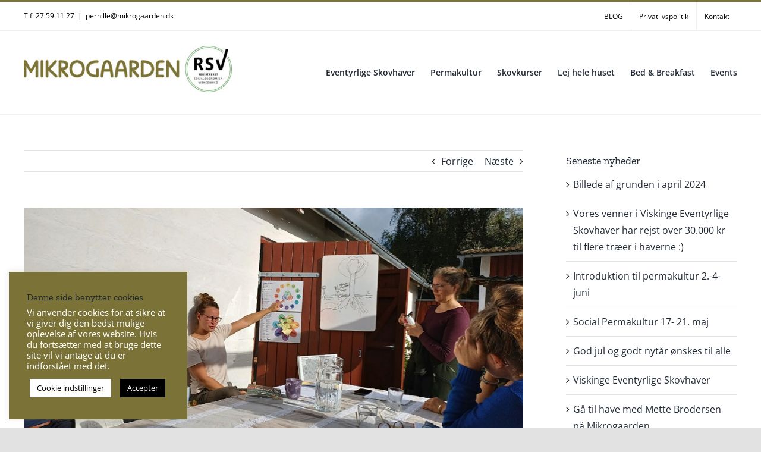

--- FILE ---
content_type: text/html; charset=UTF-8
request_url: https://www.mikrogaarden.dk/travlt-efteraar-paa-mikrogaarden/
body_size: 20935
content:
<!DOCTYPE html>
<html class="avada-html-layout-wide avada-html-header-position-top" lang="da-DK" prefix="og: http://ogp.me/ns# fb: http://ogp.me/ns/fb#">
<head>
	<meta http-equiv="X-UA-Compatible" content="IE=edge" />
	<meta http-equiv="Content-Type" content="text/html; charset=utf-8"/>
	<meta name="viewport" content="width=device-width, initial-scale=1" />
	<meta name='robots' content='index, follow, max-image-preview:large, max-snippet:-1, max-video-preview:-1' />

	<!-- This site is optimized with the Yoast SEO plugin v23.5 - https://yoast.com/wordpress/plugins/seo/ -->
	<title>Travlt efterår på Mikrogaarden - Mikrogaarden</title>
	<link rel="canonical" href="https://www.mikrogaarden.dk/travlt-efteraar-paa-mikrogaarden/" />
	<meta property="og:locale" content="da_DK" />
	<meta property="og:type" content="article" />
	<meta property="og:title" content="Travlt efterår på Mikrogaarden - Mikrogaarden" />
	<meta property="og:url" content="https://www.mikrogaarden.dk/travlt-efteraar-paa-mikrogaarden/" />
	<meta property="og:site_name" content="Mikrogaarden" />
	<meta property="article:publisher" content="https://www.facebook.com/Mikrogaarden.dk" />
	<meta property="article:published_time" content="2021-11-21T20:00:48+00:00" />
	<meta property="article:modified_time" content="2021-11-21T20:13:33+00:00" />
	<meta name="author" content="Pernille Cauchi" />
	<meta name="twitter:card" content="summary_large_image" />
	<meta name="twitter:label1" content="Skrevet af" />
	<meta name="twitter:data1" content="Pernille Cauchi" />
	<meta name="twitter:label2" content="Estimeret læsetid" />
	<meta name="twitter:data2" content="1 minut" />
	<script type="application/ld+json" class="yoast-schema-graph">{"@context":"https://schema.org","@graph":[{"@type":"Article","@id":"https://www.mikrogaarden.dk/travlt-efteraar-paa-mikrogaarden/#article","isPartOf":{"@id":"https://www.mikrogaarden.dk/travlt-efteraar-paa-mikrogaarden/"},"author":{"name":"Pernille Cauchi","@id":"https://www.mikrogaarden.dk/#/schema/person/5bbb0f17ce406c7696d3d98d1949cb1d"},"headline":"Travlt efterår på Mikrogaarden","datePublished":"2021-11-21T20:00:48+00:00","dateModified":"2021-11-21T20:13:33+00:00","mainEntityOfPage":{"@id":"https://www.mikrogaarden.dk/travlt-efteraar-paa-mikrogaarden/"},"wordCount":357,"publisher":{"@id":"https://www.mikrogaarden.dk/#organization"},"keywords":["LANDforsamling","LoobyMacnamara","mikrokursus","permakultur","Ragman'sLane"],"articleSection":["Bæredygtighed","Inspirationer","LAND"],"inLanguage":"da-DK"},{"@type":"WebPage","@id":"https://www.mikrogaarden.dk/travlt-efteraar-paa-mikrogaarden/","url":"https://www.mikrogaarden.dk/travlt-efteraar-paa-mikrogaarden/","name":"Travlt efterår på Mikrogaarden - Mikrogaarden","isPartOf":{"@id":"https://www.mikrogaarden.dk/#website"},"datePublished":"2021-11-21T20:00:48+00:00","dateModified":"2021-11-21T20:13:33+00:00","breadcrumb":{"@id":"https://www.mikrogaarden.dk/travlt-efteraar-paa-mikrogaarden/#breadcrumb"},"inLanguage":"da-DK","potentialAction":[{"@type":"ReadAction","target":["https://www.mikrogaarden.dk/travlt-efteraar-paa-mikrogaarden/"]}]},{"@type":"BreadcrumbList","@id":"https://www.mikrogaarden.dk/travlt-efteraar-paa-mikrogaarden/#breadcrumb","itemListElement":[{"@type":"ListItem","position":1,"name":"Hjem","item":"https://www.mikrogaarden.dk/"},{"@type":"ListItem","position":2,"name":"BLOG","item":"https://www.mikrogaarden.dk/blog/"},{"@type":"ListItem","position":3,"name":"Travlt efterår på Mikrogaarden"}]},{"@type":"WebSite","@id":"https://www.mikrogaarden.dk/#website","url":"https://www.mikrogaarden.dk/","name":"Mikrogaarden","description":"Sustainable Breaks","publisher":{"@id":"https://www.mikrogaarden.dk/#organization"},"potentialAction":[{"@type":"SearchAction","target":{"@type":"EntryPoint","urlTemplate":"https://www.mikrogaarden.dk/?s={search_term_string}"},"query-input":{"@type":"PropertyValueSpecification","valueRequired":true,"valueName":"search_term_string"}}],"inLanguage":"da-DK"},{"@type":"Organization","@id":"https://www.mikrogaarden.dk/#organization","name":"Mikrogaarden","url":"https://www.mikrogaarden.dk/","logo":{"@type":"ImageObject","inLanguage":"da-DK","@id":"https://www.mikrogaarden.dk/#/schema/logo/image/","url":"https://www.mikrogaarden.dk/wp-content/uploads/2020/12/Mikrogaarden-logo-500px@2x.png","contentUrl":"https://www.mikrogaarden.dk/wp-content/uploads/2020/12/Mikrogaarden-logo-500px@2x.png","width":501,"height":57,"caption":"Mikrogaarden"},"image":{"@id":"https://www.mikrogaarden.dk/#/schema/logo/image/"},"sameAs":["https://www.facebook.com/Mikrogaarden.dk","https://www.instagram.com/mikrogaarden.dk/"]},{"@type":"Person","@id":"https://www.mikrogaarden.dk/#/schema/person/5bbb0f17ce406c7696d3d98d1949cb1d","name":"Pernille Cauchi","image":{"@type":"ImageObject","inLanguage":"da-DK","@id":"https://www.mikrogaarden.dk/#/schema/person/image/","url":"https://secure.gravatar.com/avatar/3fca821740c9102a68e9f875030332df?s=96&d=mm&r=g","contentUrl":"https://secure.gravatar.com/avatar/3fca821740c9102a68e9f875030332df?s=96&d=mm&r=g","caption":"Pernille Cauchi"},"sameAs":["https://www.mikrogaarden.dk"]}]}</script>
	<!-- / Yoast SEO plugin. -->


<link rel="alternate" type="application/rss+xml" title="Mikrogaarden &raquo; Feed" href="https://www.mikrogaarden.dk/feed/" />
<link rel="alternate" type="application/rss+xml" title="Mikrogaarden &raquo;-kommentar-feed" href="https://www.mikrogaarden.dk/comments/feed/" />
<link rel="alternate" type="text/calendar" title="Mikrogaarden &raquo; iCal Feed" href="https://www.mikrogaarden.dk/events/?ical=1" />
					<link rel="shortcut icon" href="https://www.mikrogaarden.dk/wp-content/uploads/2020/12/favicon-mikrogaarden-32px.jpg" type="image/x-icon" />
		
					<!-- Apple Touch Icon -->
			<link rel="apple-touch-icon" sizes="180x180" href="https://www.mikrogaarden.dk/wp-content/uploads/2020/12/favicon-mikrogaarden-120px-1.jpg">
		
					<!-- Android Icon -->
			<link rel="icon" sizes="192x192" href="https://www.mikrogaarden.dk/wp-content/uploads/2020/12/favicon-mikrogaarden-120px.jpg">
		
					<!-- MS Edge Icon -->
			<meta name="msapplication-TileImage" content="https://www.mikrogaarden.dk/wp-content/uploads/2020/12/favicon-mikrogaarden-152px.jpg">
									<meta name="description" content="Hvad har vi dog haft så travlt med på Mikrogaarden her i efteråret?
Vi har holdt et solskinsberiget introkursus i permakultur i slutningen af september og tog derefter et smut til England for at møde nogle seje permakulturister. Heriblandt Looby Macnamara, som har skrevet flere bøger om cultural emergence og Matt Dunwell, som startede"/>
				
		<meta property="og:locale" content="da_DK"/>
		<meta property="og:type" content="article"/>
		<meta property="og:site_name" content="Mikrogaarden"/>
		<meta property="og:title" content="Travlt efterår på Mikrogaarden - Mikrogaarden"/>
				<meta property="og:description" content="Hvad har vi dog haft så travlt med på Mikrogaarden her i efteråret?
Vi har holdt et solskinsberiget introkursus i permakultur i slutningen af september og tog derefter et smut til England for at møde nogle seje permakulturister. Heriblandt Looby Macnamara, som har skrevet flere bøger om cultural emergence og Matt Dunwell, som startede"/>
				<meta property="og:url" content="https://www.mikrogaarden.dk/travlt-efteraar-paa-mikrogaarden/"/>
										<meta property="article:published_time" content="2021-11-21T20:00:48+01:00"/>
							<meta property="article:modified_time" content="2021-11-21T20:13:33+01:00"/>
								<meta name="author" content="Pernille Cauchi"/>
								<meta property="og:image" content="https://www.mikrogaarden.dk/wp-content/uploads/2022/03/mikrogaarden-logo-2022-100-e1646741776809.jpg"/>
		<meta property="og:image:width" content="350"/>
		<meta property="og:image:height" content="78"/>
		<meta property="og:image:type" content="image/jpeg"/>
				<script type="text/javascript">
/* <![CDATA[ */
window._wpemojiSettings = {"baseUrl":"https:\/\/s.w.org\/images\/core\/emoji\/14.0.0\/72x72\/","ext":".png","svgUrl":"https:\/\/s.w.org\/images\/core\/emoji\/14.0.0\/svg\/","svgExt":".svg","source":{"concatemoji":"https:\/\/www.mikrogaarden.dk\/wp-includes\/js\/wp-emoji-release.min.js?ver=6.4.7"}};
/*! This file is auto-generated */
!function(i,n){var o,s,e;function c(e){try{var t={supportTests:e,timestamp:(new Date).valueOf()};sessionStorage.setItem(o,JSON.stringify(t))}catch(e){}}function p(e,t,n){e.clearRect(0,0,e.canvas.width,e.canvas.height),e.fillText(t,0,0);var t=new Uint32Array(e.getImageData(0,0,e.canvas.width,e.canvas.height).data),r=(e.clearRect(0,0,e.canvas.width,e.canvas.height),e.fillText(n,0,0),new Uint32Array(e.getImageData(0,0,e.canvas.width,e.canvas.height).data));return t.every(function(e,t){return e===r[t]})}function u(e,t,n){switch(t){case"flag":return n(e,"\ud83c\udff3\ufe0f\u200d\u26a7\ufe0f","\ud83c\udff3\ufe0f\u200b\u26a7\ufe0f")?!1:!n(e,"\ud83c\uddfa\ud83c\uddf3","\ud83c\uddfa\u200b\ud83c\uddf3")&&!n(e,"\ud83c\udff4\udb40\udc67\udb40\udc62\udb40\udc65\udb40\udc6e\udb40\udc67\udb40\udc7f","\ud83c\udff4\u200b\udb40\udc67\u200b\udb40\udc62\u200b\udb40\udc65\u200b\udb40\udc6e\u200b\udb40\udc67\u200b\udb40\udc7f");case"emoji":return!n(e,"\ud83e\udef1\ud83c\udffb\u200d\ud83e\udef2\ud83c\udfff","\ud83e\udef1\ud83c\udffb\u200b\ud83e\udef2\ud83c\udfff")}return!1}function f(e,t,n){var r="undefined"!=typeof WorkerGlobalScope&&self instanceof WorkerGlobalScope?new OffscreenCanvas(300,150):i.createElement("canvas"),a=r.getContext("2d",{willReadFrequently:!0}),o=(a.textBaseline="top",a.font="600 32px Arial",{});return e.forEach(function(e){o[e]=t(a,e,n)}),o}function t(e){var t=i.createElement("script");t.src=e,t.defer=!0,i.head.appendChild(t)}"undefined"!=typeof Promise&&(o="wpEmojiSettingsSupports",s=["flag","emoji"],n.supports={everything:!0,everythingExceptFlag:!0},e=new Promise(function(e){i.addEventListener("DOMContentLoaded",e,{once:!0})}),new Promise(function(t){var n=function(){try{var e=JSON.parse(sessionStorage.getItem(o));if("object"==typeof e&&"number"==typeof e.timestamp&&(new Date).valueOf()<e.timestamp+604800&&"object"==typeof e.supportTests)return e.supportTests}catch(e){}return null}();if(!n){if("undefined"!=typeof Worker&&"undefined"!=typeof OffscreenCanvas&&"undefined"!=typeof URL&&URL.createObjectURL&&"undefined"!=typeof Blob)try{var e="postMessage("+f.toString()+"("+[JSON.stringify(s),u.toString(),p.toString()].join(",")+"));",r=new Blob([e],{type:"text/javascript"}),a=new Worker(URL.createObjectURL(r),{name:"wpTestEmojiSupports"});return void(a.onmessage=function(e){c(n=e.data),a.terminate(),t(n)})}catch(e){}c(n=f(s,u,p))}t(n)}).then(function(e){for(var t in e)n.supports[t]=e[t],n.supports.everything=n.supports.everything&&n.supports[t],"flag"!==t&&(n.supports.everythingExceptFlag=n.supports.everythingExceptFlag&&n.supports[t]);n.supports.everythingExceptFlag=n.supports.everythingExceptFlag&&!n.supports.flag,n.DOMReady=!1,n.readyCallback=function(){n.DOMReady=!0}}).then(function(){return e}).then(function(){var e;n.supports.everything||(n.readyCallback(),(e=n.source||{}).concatemoji?t(e.concatemoji):e.wpemoji&&e.twemoji&&(t(e.twemoji),t(e.wpemoji)))}))}((window,document),window._wpemojiSettings);
/* ]]> */
</script>
<link rel='stylesheet' id='layerslider-css' href='https://www.mikrogaarden.dk/wp-content/plugins/LayerSlider/assets/static/layerslider/css/layerslider.css?ver=6.11.2' type='text/css' media='all' />
<style id='wp-emoji-styles-inline-css' type='text/css'>

	img.wp-smiley, img.emoji {
		display: inline !important;
		border: none !important;
		box-shadow: none !important;
		height: 1em !important;
		width: 1em !important;
		margin: 0 0.07em !important;
		vertical-align: -0.1em !important;
		background: none !important;
		padding: 0 !important;
	}
</style>
<link rel='stylesheet' id='wp-block-library-css' href='https://www.mikrogaarden.dk/wp-includes/css/dist/block-library/style.min.css?ver=6.4.7' type='text/css' media='all' />
<style id='wp-block-library-theme-inline-css' type='text/css'>
.wp-block-audio figcaption{color:#555;font-size:13px;text-align:center}.is-dark-theme .wp-block-audio figcaption{color:hsla(0,0%,100%,.65)}.wp-block-audio{margin:0 0 1em}.wp-block-code{border:1px solid #ccc;border-radius:4px;font-family:Menlo,Consolas,monaco,monospace;padding:.8em 1em}.wp-block-embed figcaption{color:#555;font-size:13px;text-align:center}.is-dark-theme .wp-block-embed figcaption{color:hsla(0,0%,100%,.65)}.wp-block-embed{margin:0 0 1em}.blocks-gallery-caption{color:#555;font-size:13px;text-align:center}.is-dark-theme .blocks-gallery-caption{color:hsla(0,0%,100%,.65)}.wp-block-image figcaption{color:#555;font-size:13px;text-align:center}.is-dark-theme .wp-block-image figcaption{color:hsla(0,0%,100%,.65)}.wp-block-image{margin:0 0 1em}.wp-block-pullquote{border-bottom:4px solid;border-top:4px solid;color:currentColor;margin-bottom:1.75em}.wp-block-pullquote cite,.wp-block-pullquote footer,.wp-block-pullquote__citation{color:currentColor;font-size:.8125em;font-style:normal;text-transform:uppercase}.wp-block-quote{border-left:.25em solid;margin:0 0 1.75em;padding-left:1em}.wp-block-quote cite,.wp-block-quote footer{color:currentColor;font-size:.8125em;font-style:normal;position:relative}.wp-block-quote.has-text-align-right{border-left:none;border-right:.25em solid;padding-left:0;padding-right:1em}.wp-block-quote.has-text-align-center{border:none;padding-left:0}.wp-block-quote.is-large,.wp-block-quote.is-style-large,.wp-block-quote.is-style-plain{border:none}.wp-block-search .wp-block-search__label{font-weight:700}.wp-block-search__button{border:1px solid #ccc;padding:.375em .625em}:where(.wp-block-group.has-background){padding:1.25em 2.375em}.wp-block-separator.has-css-opacity{opacity:.4}.wp-block-separator{border:none;border-bottom:2px solid;margin-left:auto;margin-right:auto}.wp-block-separator.has-alpha-channel-opacity{opacity:1}.wp-block-separator:not(.is-style-wide):not(.is-style-dots){width:100px}.wp-block-separator.has-background:not(.is-style-dots){border-bottom:none;height:1px}.wp-block-separator.has-background:not(.is-style-wide):not(.is-style-dots){height:2px}.wp-block-table{margin:0 0 1em}.wp-block-table td,.wp-block-table th{word-break:normal}.wp-block-table figcaption{color:#555;font-size:13px;text-align:center}.is-dark-theme .wp-block-table figcaption{color:hsla(0,0%,100%,.65)}.wp-block-video figcaption{color:#555;font-size:13px;text-align:center}.is-dark-theme .wp-block-video figcaption{color:hsla(0,0%,100%,.65)}.wp-block-video{margin:0 0 1em}.wp-block-template-part.has-background{margin-bottom:0;margin-top:0;padding:1.25em 2.375em}
</style>
<style id='classic-theme-styles-inline-css' type='text/css'>
/*! This file is auto-generated */
.wp-block-button__link{color:#fff;background-color:#32373c;border-radius:9999px;box-shadow:none;text-decoration:none;padding:calc(.667em + 2px) calc(1.333em + 2px);font-size:1.125em}.wp-block-file__button{background:#32373c;color:#fff;text-decoration:none}
</style>
<style id='global-styles-inline-css' type='text/css'>
body{--wp--preset--color--black: #000000;--wp--preset--color--cyan-bluish-gray: #abb8c3;--wp--preset--color--white: #ffffff;--wp--preset--color--pale-pink: #f78da7;--wp--preset--color--vivid-red: #cf2e2e;--wp--preset--color--luminous-vivid-orange: #ff6900;--wp--preset--color--luminous-vivid-amber: #fcb900;--wp--preset--color--light-green-cyan: #7bdcb5;--wp--preset--color--vivid-green-cyan: #00d084;--wp--preset--color--pale-cyan-blue: #8ed1fc;--wp--preset--color--vivid-cyan-blue: #0693e3;--wp--preset--color--vivid-purple: #9b51e0;--wp--preset--color--awb-color-1: #ffffff;--wp--preset--color--awb-color-2: #f9f9fb;--wp--preset--color--awb-color-3: #f2f3f5;--wp--preset--color--awb-color-4: #e2e2e2;--wp--preset--color--awb-color-5: #7a7236;--wp--preset--color--awb-color-6: #4a4e57;--wp--preset--color--awb-color-7: #333333;--wp--preset--color--awb-color-8: #212934;--wp--preset--color--awb-color-custom-10: #65bc7b;--wp--preset--color--awb-color-custom-11: #000000;--wp--preset--color--awb-color-custom-12: rgba(242,243,245,0.7);--wp--preset--color--awb-color-custom-13: #747474;--wp--preset--color--awb-color-custom-14: rgba(255,255,255,0.8);--wp--preset--color--awb-color-custom-15: #9ea0a4;--wp--preset--color--awb-color-custom-16: #1d242d;--wp--preset--color--awb-color-custom-17: #e0dede;--wp--preset--color--awb-color-custom-18: rgba(242,243,245,0.8);--wp--preset--gradient--vivid-cyan-blue-to-vivid-purple: linear-gradient(135deg,rgba(6,147,227,1) 0%,rgb(155,81,224) 100%);--wp--preset--gradient--light-green-cyan-to-vivid-green-cyan: linear-gradient(135deg,rgb(122,220,180) 0%,rgb(0,208,130) 100%);--wp--preset--gradient--luminous-vivid-amber-to-luminous-vivid-orange: linear-gradient(135deg,rgba(252,185,0,1) 0%,rgba(255,105,0,1) 100%);--wp--preset--gradient--luminous-vivid-orange-to-vivid-red: linear-gradient(135deg,rgba(255,105,0,1) 0%,rgb(207,46,46) 100%);--wp--preset--gradient--very-light-gray-to-cyan-bluish-gray: linear-gradient(135deg,rgb(238,238,238) 0%,rgb(169,184,195) 100%);--wp--preset--gradient--cool-to-warm-spectrum: linear-gradient(135deg,rgb(74,234,220) 0%,rgb(151,120,209) 20%,rgb(207,42,186) 40%,rgb(238,44,130) 60%,rgb(251,105,98) 80%,rgb(254,248,76) 100%);--wp--preset--gradient--blush-light-purple: linear-gradient(135deg,rgb(255,206,236) 0%,rgb(152,150,240) 100%);--wp--preset--gradient--blush-bordeaux: linear-gradient(135deg,rgb(254,205,165) 0%,rgb(254,45,45) 50%,rgb(107,0,62) 100%);--wp--preset--gradient--luminous-dusk: linear-gradient(135deg,rgb(255,203,112) 0%,rgb(199,81,192) 50%,rgb(65,88,208) 100%);--wp--preset--gradient--pale-ocean: linear-gradient(135deg,rgb(255,245,203) 0%,rgb(182,227,212) 50%,rgb(51,167,181) 100%);--wp--preset--gradient--electric-grass: linear-gradient(135deg,rgb(202,248,128) 0%,rgb(113,206,126) 100%);--wp--preset--gradient--midnight: linear-gradient(135deg,rgb(2,3,129) 0%,rgb(40,116,252) 100%);--wp--preset--font-size--small: 12px;--wp--preset--font-size--medium: 20px;--wp--preset--font-size--large: 24px;--wp--preset--font-size--x-large: 42px;--wp--preset--font-size--normal: 16px;--wp--preset--font-size--xlarge: 32px;--wp--preset--font-size--huge: 48px;--wp--preset--spacing--20: 0.44rem;--wp--preset--spacing--30: 0.67rem;--wp--preset--spacing--40: 1rem;--wp--preset--spacing--50: 1.5rem;--wp--preset--spacing--60: 2.25rem;--wp--preset--spacing--70: 3.38rem;--wp--preset--spacing--80: 5.06rem;--wp--preset--shadow--natural: 6px 6px 9px rgba(0, 0, 0, 0.2);--wp--preset--shadow--deep: 12px 12px 50px rgba(0, 0, 0, 0.4);--wp--preset--shadow--sharp: 6px 6px 0px rgba(0, 0, 0, 0.2);--wp--preset--shadow--outlined: 6px 6px 0px -3px rgba(255, 255, 255, 1), 6px 6px rgba(0, 0, 0, 1);--wp--preset--shadow--crisp: 6px 6px 0px rgba(0, 0, 0, 1);}:where(.is-layout-flex){gap: 0.5em;}:where(.is-layout-grid){gap: 0.5em;}body .is-layout-flow > .alignleft{float: left;margin-inline-start: 0;margin-inline-end: 2em;}body .is-layout-flow > .alignright{float: right;margin-inline-start: 2em;margin-inline-end: 0;}body .is-layout-flow > .aligncenter{margin-left: auto !important;margin-right: auto !important;}body .is-layout-constrained > .alignleft{float: left;margin-inline-start: 0;margin-inline-end: 2em;}body .is-layout-constrained > .alignright{float: right;margin-inline-start: 2em;margin-inline-end: 0;}body .is-layout-constrained > .aligncenter{margin-left: auto !important;margin-right: auto !important;}body .is-layout-constrained > :where(:not(.alignleft):not(.alignright):not(.alignfull)){max-width: var(--wp--style--global--content-size);margin-left: auto !important;margin-right: auto !important;}body .is-layout-constrained > .alignwide{max-width: var(--wp--style--global--wide-size);}body .is-layout-flex{display: flex;}body .is-layout-flex{flex-wrap: wrap;align-items: center;}body .is-layout-flex > *{margin: 0;}body .is-layout-grid{display: grid;}body .is-layout-grid > *{margin: 0;}:where(.wp-block-columns.is-layout-flex){gap: 2em;}:where(.wp-block-columns.is-layout-grid){gap: 2em;}:where(.wp-block-post-template.is-layout-flex){gap: 1.25em;}:where(.wp-block-post-template.is-layout-grid){gap: 1.25em;}.has-black-color{color: var(--wp--preset--color--black) !important;}.has-cyan-bluish-gray-color{color: var(--wp--preset--color--cyan-bluish-gray) !important;}.has-white-color{color: var(--wp--preset--color--white) !important;}.has-pale-pink-color{color: var(--wp--preset--color--pale-pink) !important;}.has-vivid-red-color{color: var(--wp--preset--color--vivid-red) !important;}.has-luminous-vivid-orange-color{color: var(--wp--preset--color--luminous-vivid-orange) !important;}.has-luminous-vivid-amber-color{color: var(--wp--preset--color--luminous-vivid-amber) !important;}.has-light-green-cyan-color{color: var(--wp--preset--color--light-green-cyan) !important;}.has-vivid-green-cyan-color{color: var(--wp--preset--color--vivid-green-cyan) !important;}.has-pale-cyan-blue-color{color: var(--wp--preset--color--pale-cyan-blue) !important;}.has-vivid-cyan-blue-color{color: var(--wp--preset--color--vivid-cyan-blue) !important;}.has-vivid-purple-color{color: var(--wp--preset--color--vivid-purple) !important;}.has-black-background-color{background-color: var(--wp--preset--color--black) !important;}.has-cyan-bluish-gray-background-color{background-color: var(--wp--preset--color--cyan-bluish-gray) !important;}.has-white-background-color{background-color: var(--wp--preset--color--white) !important;}.has-pale-pink-background-color{background-color: var(--wp--preset--color--pale-pink) !important;}.has-vivid-red-background-color{background-color: var(--wp--preset--color--vivid-red) !important;}.has-luminous-vivid-orange-background-color{background-color: var(--wp--preset--color--luminous-vivid-orange) !important;}.has-luminous-vivid-amber-background-color{background-color: var(--wp--preset--color--luminous-vivid-amber) !important;}.has-light-green-cyan-background-color{background-color: var(--wp--preset--color--light-green-cyan) !important;}.has-vivid-green-cyan-background-color{background-color: var(--wp--preset--color--vivid-green-cyan) !important;}.has-pale-cyan-blue-background-color{background-color: var(--wp--preset--color--pale-cyan-blue) !important;}.has-vivid-cyan-blue-background-color{background-color: var(--wp--preset--color--vivid-cyan-blue) !important;}.has-vivid-purple-background-color{background-color: var(--wp--preset--color--vivid-purple) !important;}.has-black-border-color{border-color: var(--wp--preset--color--black) !important;}.has-cyan-bluish-gray-border-color{border-color: var(--wp--preset--color--cyan-bluish-gray) !important;}.has-white-border-color{border-color: var(--wp--preset--color--white) !important;}.has-pale-pink-border-color{border-color: var(--wp--preset--color--pale-pink) !important;}.has-vivid-red-border-color{border-color: var(--wp--preset--color--vivid-red) !important;}.has-luminous-vivid-orange-border-color{border-color: var(--wp--preset--color--luminous-vivid-orange) !important;}.has-luminous-vivid-amber-border-color{border-color: var(--wp--preset--color--luminous-vivid-amber) !important;}.has-light-green-cyan-border-color{border-color: var(--wp--preset--color--light-green-cyan) !important;}.has-vivid-green-cyan-border-color{border-color: var(--wp--preset--color--vivid-green-cyan) !important;}.has-pale-cyan-blue-border-color{border-color: var(--wp--preset--color--pale-cyan-blue) !important;}.has-vivid-cyan-blue-border-color{border-color: var(--wp--preset--color--vivid-cyan-blue) !important;}.has-vivid-purple-border-color{border-color: var(--wp--preset--color--vivid-purple) !important;}.has-vivid-cyan-blue-to-vivid-purple-gradient-background{background: var(--wp--preset--gradient--vivid-cyan-blue-to-vivid-purple) !important;}.has-light-green-cyan-to-vivid-green-cyan-gradient-background{background: var(--wp--preset--gradient--light-green-cyan-to-vivid-green-cyan) !important;}.has-luminous-vivid-amber-to-luminous-vivid-orange-gradient-background{background: var(--wp--preset--gradient--luminous-vivid-amber-to-luminous-vivid-orange) !important;}.has-luminous-vivid-orange-to-vivid-red-gradient-background{background: var(--wp--preset--gradient--luminous-vivid-orange-to-vivid-red) !important;}.has-very-light-gray-to-cyan-bluish-gray-gradient-background{background: var(--wp--preset--gradient--very-light-gray-to-cyan-bluish-gray) !important;}.has-cool-to-warm-spectrum-gradient-background{background: var(--wp--preset--gradient--cool-to-warm-spectrum) !important;}.has-blush-light-purple-gradient-background{background: var(--wp--preset--gradient--blush-light-purple) !important;}.has-blush-bordeaux-gradient-background{background: var(--wp--preset--gradient--blush-bordeaux) !important;}.has-luminous-dusk-gradient-background{background: var(--wp--preset--gradient--luminous-dusk) !important;}.has-pale-ocean-gradient-background{background: var(--wp--preset--gradient--pale-ocean) !important;}.has-electric-grass-gradient-background{background: var(--wp--preset--gradient--electric-grass) !important;}.has-midnight-gradient-background{background: var(--wp--preset--gradient--midnight) !important;}.has-small-font-size{font-size: var(--wp--preset--font-size--small) !important;}.has-medium-font-size{font-size: var(--wp--preset--font-size--medium) !important;}.has-large-font-size{font-size: var(--wp--preset--font-size--large) !important;}.has-x-large-font-size{font-size: var(--wp--preset--font-size--x-large) !important;}
.wp-block-navigation a:where(:not(.wp-element-button)){color: inherit;}
:where(.wp-block-post-template.is-layout-flex){gap: 1.25em;}:where(.wp-block-post-template.is-layout-grid){gap: 1.25em;}
:where(.wp-block-columns.is-layout-flex){gap: 2em;}:where(.wp-block-columns.is-layout-grid){gap: 2em;}
.wp-block-pullquote{font-size: 1.5em;line-height: 1.6;}
</style>
<link rel='stylesheet' id='cookie-law-info-css' href='https://www.mikrogaarden.dk/wp-content/plugins/cookie-law-info/legacy/public/css/cookie-law-info-public.css?ver=3.3.9.1' type='text/css' media='all' />
<link rel='stylesheet' id='cookie-law-info-gdpr-css' href='https://www.mikrogaarden.dk/wp-content/plugins/cookie-law-info/legacy/public/css/cookie-law-info-gdpr.css?ver=3.3.9.1' type='text/css' media='all' />
<link rel='stylesheet' id='fusion-dynamic-css-css' href='https://www.mikrogaarden.dk/wp-content/uploads/fusion-styles/6eaccd5ca067cffe9c09f899e6ef1659.min.css?ver=3.11.6' type='text/css' media='all' />
<script type="text/javascript" src="https://www.mikrogaarden.dk/wp-includes/js/jquery/jquery.min.js?ver=3.7.1" id="jquery-core-js"></script>
<script type="text/javascript" src="https://www.mikrogaarden.dk/wp-includes/js/jquery/jquery-migrate.min.js?ver=3.4.1" id="jquery-migrate-js"></script>
<script type="text/javascript" id="layerslider-utils-js-extra">
/* <![CDATA[ */
var LS_Meta = {"v":"6.11.2","fixGSAP":"1"};
/* ]]> */
</script>
<script type="text/javascript" src="https://www.mikrogaarden.dk/wp-content/plugins/LayerSlider/assets/static/layerslider/js/layerslider.utils.js?ver=6.11.2" id="layerslider-utils-js"></script>
<script type="text/javascript" src="https://www.mikrogaarden.dk/wp-content/plugins/LayerSlider/assets/static/layerslider/js/layerslider.kreaturamedia.jquery.js?ver=6.11.2" id="layerslider-js"></script>
<script type="text/javascript" src="https://www.mikrogaarden.dk/wp-content/plugins/LayerSlider/assets/static/layerslider/js/layerslider.transitions.js?ver=6.11.2" id="layerslider-transitions-js"></script>
<script type="text/javascript" id="cookie-law-info-js-extra">
/* <![CDATA[ */
var Cli_Data = {"nn_cookie_ids":[],"cookielist":[],"non_necessary_cookies":[],"ccpaEnabled":"","ccpaRegionBased":"","ccpaBarEnabled":"","strictlyEnabled":["necessary","obligatoire"],"ccpaType":"gdpr","js_blocking":"1","custom_integration":"","triggerDomRefresh":"","secure_cookies":""};
var cli_cookiebar_settings = {"animate_speed_hide":"500","animate_speed_show":"500","background":"#7a7236","border":"#b1a6a6c2","border_on":"","button_1_button_colour":"#000000","button_1_button_hover":"#000000","button_1_link_colour":"#fff","button_1_as_button":"1","button_1_new_win":"","button_2_button_colour":"#333","button_2_button_hover":"#292929","button_2_link_colour":"#000000","button_2_as_button":"1","button_2_hidebar":"","button_3_button_colour":"#7a7236","button_3_button_hover":"#625b2b","button_3_link_colour":"#fff","button_3_as_button":"1","button_3_new_win":"","button_4_button_colour":"#ffffff","button_4_button_hover":"#cccccc","button_4_link_colour":"#000000","button_4_as_button":"1","button_7_button_colour":"#61a229","button_7_button_hover":"#4e8221","button_7_link_colour":"#fff","button_7_as_button":"1","button_7_new_win":"","font_family":"inherit","header_fix":"","notify_animate_hide":"","notify_animate_show":"","notify_div_id":"#cookie-law-info-bar","notify_position_horizontal":"right","notify_position_vertical":"bottom","scroll_close":"","scroll_close_reload":"","accept_close_reload":"","reject_close_reload":"","showagain_tab":"1","showagain_background":"#fff","showagain_border":"#000","showagain_div_id":"#cookie-law-info-again","showagain_x_position":"100px","text":"#ffffff","show_once_yn":"","show_once":"10000","logging_on":"","as_popup":"","popup_overlay":"1","bar_heading_text":"Denne side benytter cookies","cookie_bar_as":"widget","popup_showagain_position":"bottom-right","widget_position":"left"};
var log_object = {"ajax_url":"https:\/\/www.mikrogaarden.dk\/wp-admin\/admin-ajax.php"};
/* ]]> */
</script>
<script type="text/javascript" src="https://www.mikrogaarden.dk/wp-content/plugins/cookie-law-info/legacy/public/js/cookie-law-info-public.js?ver=3.3.9.1" id="cookie-law-info-js"></script>
<meta name="generator" content="Powered by LayerSlider 6.11.2 - Multi-Purpose, Responsive, Parallax, Mobile-Friendly Slider Plugin for WordPress." />
<!-- LayerSlider updates and docs at: https://layerslider.kreaturamedia.com -->
<link rel="https://api.w.org/" href="https://www.mikrogaarden.dk/wp-json/" /><link rel="alternate" type="application/json" href="https://www.mikrogaarden.dk/wp-json/wp/v2/posts/682" /><link rel="EditURI" type="application/rsd+xml" title="RSD" href="https://www.mikrogaarden.dk/xmlrpc.php?rsd" />
<meta name="generator" content="WordPress 6.4.7" />
<link rel='shortlink' href='https://www.mikrogaarden.dk/?p=682' />
<link rel="alternate" type="application/json+oembed" href="https://www.mikrogaarden.dk/wp-json/oembed/1.0/embed?url=https%3A%2F%2Fwww.mikrogaarden.dk%2Ftravlt-efteraar-paa-mikrogaarden%2F" />
<link rel="alternate" type="text/xml+oembed" href="https://www.mikrogaarden.dk/wp-json/oembed/1.0/embed?url=https%3A%2F%2Fwww.mikrogaarden.dk%2Ftravlt-efteraar-paa-mikrogaarden%2F&#038;format=xml" />
<meta name="et-api-version" content="v1"><meta name="et-api-origin" content="https://www.mikrogaarden.dk"><link rel="https://theeventscalendar.com/" href="https://www.mikrogaarden.dk/wp-json/tribe/tickets/v1/" /><meta name="tec-api-version" content="v1"><meta name="tec-api-origin" content="https://www.mikrogaarden.dk"><link rel="alternate" href="https://www.mikrogaarden.dk/wp-json/tribe/events/v1/" /><style type="text/css" id="css-fb-visibility">@media screen and (max-width: 640px){.fusion-no-small-visibility{display:none !important;}body .sm-text-align-center{text-align:center !important;}body .sm-text-align-left{text-align:left !important;}body .sm-text-align-right{text-align:right !important;}body .sm-flex-align-center{justify-content:center !important;}body .sm-flex-align-flex-start{justify-content:flex-start !important;}body .sm-flex-align-flex-end{justify-content:flex-end !important;}body .sm-mx-auto{margin-left:auto !important;margin-right:auto !important;}body .sm-ml-auto{margin-left:auto !important;}body .sm-mr-auto{margin-right:auto !important;}body .fusion-absolute-position-small{position:absolute;top:auto;width:100%;}.awb-sticky.awb-sticky-small{ position: sticky; top: var(--awb-sticky-offset,0); }}@media screen and (min-width: 641px) and (max-width: 1024px){.fusion-no-medium-visibility{display:none !important;}body .md-text-align-center{text-align:center !important;}body .md-text-align-left{text-align:left !important;}body .md-text-align-right{text-align:right !important;}body .md-flex-align-center{justify-content:center !important;}body .md-flex-align-flex-start{justify-content:flex-start !important;}body .md-flex-align-flex-end{justify-content:flex-end !important;}body .md-mx-auto{margin-left:auto !important;margin-right:auto !important;}body .md-ml-auto{margin-left:auto !important;}body .md-mr-auto{margin-right:auto !important;}body .fusion-absolute-position-medium{position:absolute;top:auto;width:100%;}.awb-sticky.awb-sticky-medium{ position: sticky; top: var(--awb-sticky-offset,0); }}@media screen and (min-width: 1025px){.fusion-no-large-visibility{display:none !important;}body .lg-text-align-center{text-align:center !important;}body .lg-text-align-left{text-align:left !important;}body .lg-text-align-right{text-align:right !important;}body .lg-flex-align-center{justify-content:center !important;}body .lg-flex-align-flex-start{justify-content:flex-start !important;}body .lg-flex-align-flex-end{justify-content:flex-end !important;}body .lg-mx-auto{margin-left:auto !important;margin-right:auto !important;}body .lg-ml-auto{margin-left:auto !important;}body .lg-mr-auto{margin-right:auto !important;}body .fusion-absolute-position-large{position:absolute;top:auto;width:100%;}.awb-sticky.awb-sticky-large{ position: sticky; top: var(--awb-sticky-offset,0); }}</style>		<script type="text/javascript">
			var doc = document.documentElement;
			doc.setAttribute( 'data-useragent', navigator.userAgent );
		</script>
		
	</head>

<body data-rsssl=1 class="post-template-default single single-post postid-682 single-format-standard tribe-no-js tec-no-tickets-on-recurring tec-no-rsvp-on-recurring has-sidebar fusion-image-hovers fusion-pagination-sizing fusion-button_type-flat fusion-button_span-no fusion-button_gradient-linear avada-image-rollover-circle-yes avada-image-rollover-no fusion-body ltr fusion-sticky-header no-tablet-sticky-header no-mobile-sticky-header no-mobile-slidingbar no-mobile-totop avada-has-rev-slider-styles fusion-disable-outline fusion-sub-menu-fade mobile-logo-pos-left layout-wide-mode avada-has-boxed-modal-shadow- layout-scroll-offset-full avada-has-zero-margin-offset-top fusion-top-header menu-text-align-center mobile-menu-design-modern fusion-show-pagination-text fusion-header-layout-v2 avada-responsive avada-footer-fx-none avada-menu-highlight-style-textcolor fusion-search-form-clean fusion-main-menu-search-overlay fusion-avatar-circle avada-dropdown-styles avada-blog-layout-medium alternate avada-blog-archive-layout-medium alternate avada-ec-not-100-width avada-ec-meta-layout-sidebar avada-header-shadow-no avada-menu-icon-position-left avada-has-megamenu-shadow avada-has-breadcrumb-mobile-hidden avada-has-titlebar-hide avada-has-pagination-width_height avada-flyout-menu-direction-fade avada-ec-views-v2 tribe-theme-Avada" data-awb-post-id="682">
		<a class="skip-link screen-reader-text" href="#content">Skip to content</a>

	<div id="boxed-wrapper">
		
		<div id="wrapper" class="fusion-wrapper">
			<div id="home" style="position:relative;top:-1px;"></div>
							
					
			<header class="fusion-header-wrapper">
				<div class="fusion-header-v2 fusion-logo-alignment fusion-logo-left fusion-sticky-menu- fusion-sticky-logo-1 fusion-mobile-logo-1  fusion-mobile-menu-design-modern">
					
<div class="fusion-secondary-header">
	<div class="fusion-row">
					<div class="fusion-alignleft">
				<div class="fusion-contact-info"><span class="fusion-contact-info-phone-number">Tlf. 27 59 11 27</span><span class="fusion-header-separator">|</span><span class="fusion-contact-info-email-address"><a href="mailto:&#112;e&#114;&#110;il&#108;&#101;&#64;&#109;&#105;&#107;rog&#97;&#97;&#114;&#100;en.dk">&#112;e&#114;&#110;il&#108;&#101;&#64;&#109;&#105;&#107;rog&#97;&#97;&#114;&#100;en.dk</a></span></div>			</div>
							<div class="fusion-alignright">
				<nav class="fusion-secondary-menu" role="navigation" aria-label="Secondary Menu"><ul id="menu-topmenu" class="menu"><li  id="menu-item-38"  class="menu-item menu-item-type-post_type menu-item-object-page current_page_parent menu-item-38"  data-item-id="38"><a  href="https://www.mikrogaarden.dk/blog/" class="fusion-textcolor-highlight"><span class="menu-text">BLOG</span></a></li><li  id="menu-item-1124"  class="menu-item menu-item-type-post_type menu-item-object-page menu-item-privacy-policy menu-item-1124"  data-item-id="1124"><a  href="https://www.mikrogaarden.dk/privatlivspolitik/" class="fusion-textcolor-highlight"><span class="menu-text">Privatlivspolitik</span></a></li><li  id="menu-item-39"  class="menu-item menu-item-type-post_type menu-item-object-page menu-item-39"  data-item-id="39"><a  href="https://www.mikrogaarden.dk/kontakt/" class="fusion-textcolor-highlight"><span class="menu-text">Kontakt</span></a></li></ul></nav><nav class="fusion-mobile-nav-holder fusion-mobile-menu-text-align-left" aria-label="Secondary Mobile Menu"></nav>			</div>
			</div>
</div>
<div class="fusion-header-sticky-height"></div>
<div class="fusion-header">
	<div class="fusion-row">
					<div class="fusion-logo" data-margin-top="25px" data-margin-bottom="15px" data-margin-left="0px" data-margin-right="0px">
			<a class="fusion-logo-link"  href="https://www.mikrogaarden.dk/" >

						<!-- standard logo -->
			<img src="https://www.mikrogaarden.dk/wp-content/uploads/2022/03/mikrogaarden-logo-2022-100-e1646741776809.jpg" srcset="https://www.mikrogaarden.dk/wp-content/uploads/2022/03/mikrogaarden-logo-2022-100-e1646741776809.jpg 1x" width="350" height="78" alt="Mikrogaarden Logo" data-retina_logo_url="" class="fusion-standard-logo" />

											<!-- mobile logo -->
				<img src="https://www.mikrogaarden.dk/wp-content/uploads/2022/03/mikrogaarden-logo-2022-100-e1646741776809.jpg" srcset="https://www.mikrogaarden.dk/wp-content/uploads/2022/03/mikrogaarden-logo-2022-100-e1646741776809.jpg 1x" width="350" height="78" alt="Mikrogaarden Logo" data-retina_logo_url="" class="fusion-mobile-logo" />
			
											<!-- sticky header logo -->
				<img src="https://www.mikrogaarden.dk/wp-content/uploads/2022/03/mikrogaarden-logo-2022-100-e1646741776809.jpg" srcset="https://www.mikrogaarden.dk/wp-content/uploads/2022/03/mikrogaarden-logo-2022-100-e1646741776809.jpg 1x" width="350" height="78" alt="Mikrogaarden Logo" data-retina_logo_url="" class="fusion-sticky-logo" />
					</a>
		</div>		<nav class="fusion-main-menu" aria-label="Main Menu"><div class="fusion-overlay-search">		<form role="search" class="searchform fusion-search-form  fusion-search-form-clean" method="get" action="https://www.mikrogaarden.dk/">
			<div class="fusion-search-form-content">

				
				<div class="fusion-search-field search-field">
					<label><span class="screen-reader-text">Søg efter:</span>
													<input type="search" value="" name="s" class="s" placeholder="Søg..." required aria-required="true" aria-label="Søg..."/>
											</label>
				</div>
				<div class="fusion-search-button search-button">
					<input type="submit" class="fusion-search-submit searchsubmit" aria-label="Søg" value="&#xf002;" />
									</div>

				
			</div>


			
		</form>
		<div class="fusion-search-spacer"></div><a href="#" role="button" aria-label="Close Search" class="fusion-close-search"></a></div><ul id="menu-hovedmenu" class="fusion-menu"><li  id="menu-item-1090"  class="menu-item menu-item-type-post_type menu-item-object-page menu-item-1090"  data-item-id="1090"><a  href="https://www.mikrogaarden.dk/viskinge-eventyrlige-skovhaver/" class="fusion-textcolor-highlight"><span class="menu-text">Eventyrlige Skovhaver</span></a></li><li  id="menu-item-36"  class="menu-item menu-item-type-post_type menu-item-object-page menu-item-36"  data-item-id="36"><a  href="https://www.mikrogaarden.dk/permakultur/" class="fusion-textcolor-highlight"><span class="menu-text">Permakultur</span></a></li><li  id="menu-item-733"  class="menu-item menu-item-type-post_type menu-item-object-page menu-item-733"  data-item-id="733"><a  href="https://www.mikrogaarden.dk/skovkurser/" class="fusion-textcolor-highlight"><span class="menu-text">Skovkurser</span></a></li><li  id="menu-item-35"  class="menu-item menu-item-type-post_type menu-item-object-page menu-item-35"  data-item-id="35"><a  href="https://www.mikrogaarden.dk/lej-hele-huset/" class="fusion-textcolor-highlight"><span class="menu-text">Lej hele huset</span></a></li><li  id="menu-item-266"  class="menu-item menu-item-type-post_type menu-item-object-page menu-item-266"  data-item-id="266"><a  href="https://www.mikrogaarden.dk/bed-breakfast/" class="fusion-textcolor-highlight"><span class="menu-text">Bed &#038; Breakfast</span></a></li><li  id="menu-item-1328"  class="menu-item menu-item-type-custom menu-item-object-custom menu-item-1328"  data-item-id="1328"><a  href="https://mikrogaarden.understory.io" class="fusion-textcolor-highlight"><span class="menu-text">Events</span></a></li></ul></nav>	<div class="fusion-mobile-menu-icons">
							<a href="#" class="fusion-icon awb-icon-bars" aria-label="Toggle mobile menu" aria-expanded="false"></a>
		
		
		
			</div>

<nav class="fusion-mobile-nav-holder fusion-mobile-menu-text-align-left" aria-label="Main Menu Mobile"></nav>

					</div>
</div>
				</div>
				<div class="fusion-clearfix"></div>
			</header>
								
							<div id="sliders-container" class="fusion-slider-visibility">
					</div>
				
					
							
			
						<main id="main" class="clearfix ">
				<div class="fusion-row" style="">

<section id="content" style="float: left;">
			<div class="single-navigation clearfix">
			<a href="https://www.mikrogaarden.dk/hugelbed-blev-bygget-til-vild-festival/" rel="prev">Forrige</a>			<a href="https://www.mikrogaarden.dk/den-eventyrlige-skovhave-paa-mikrogaarden-finder-opbakning/" rel="next">Næste</a>		</div>
	
					<article id="post-682" class="post post-682 type-post status-publish format-standard hentry category-baeredygtighed category-inspirationer category-land tag-landforsamling tag-loobymacnamara tag-mikrokursus tag-permakultur tag-ragmanslane">
						
														<div class="fusion-flexslider flexslider fusion-flexslider-loading post-slideshow fusion-post-slideshow">
				<ul class="slides">
																																							<li>
																																				<a href="https://www.mikrogaarden.dk/wp-content/uploads/2021/11/intro-permakultur-mikrokursus.jpg" data-rel="iLightbox[gallery682]" title="Udendørs undervisning i solen i slut september" data-title="intro-permakultur-mikrokursus" data-caption="Udendørs undervisning i solen i slut september" aria-label="intro-permakultur-mikrokursus">
											<img width="900" height="450" src="https://www.mikrogaarden.dk/wp-content/uploads/2021/11/intro-permakultur-mikrokursus.jpg" class="attachment-full size-full" alt="Introkursus-Permakultur" decoding="async" fetchpriority="high" srcset="https://www.mikrogaarden.dk/wp-content/uploads/2021/11/intro-permakultur-mikrokursus-200x100.jpg 200w, https://www.mikrogaarden.dk/wp-content/uploads/2021/11/intro-permakultur-mikrokursus-400x200.jpg 400w, https://www.mikrogaarden.dk/wp-content/uploads/2021/11/intro-permakultur-mikrokursus-600x300.jpg 600w, https://www.mikrogaarden.dk/wp-content/uploads/2021/11/intro-permakultur-mikrokursus-800x400.jpg 800w, https://www.mikrogaarden.dk/wp-content/uploads/2021/11/intro-permakultur-mikrokursus.jpg 900w" sizes="(max-width: 640px) 100vw, 900px" />										</a>
																								</li>
																																				<li>
																																				<a href="https://www.mikrogaarden.dk/wp-content/uploads/2021/11/Lubi.jpg" data-rel="iLightbox[gallery682]" title="Looby Macnamara fra Applewood Permaculture Centre " data-title="Looby Macnamara" data-caption="Looby Macnamara fra Applewood Permaculture Centre " aria-label="Looby Macnamara">
											<img width="900" height="450" src="https://www.mikrogaarden.dk/wp-content/uploads/2021/11/Lubi.jpg" class="attachment-full size-full" alt="" decoding="async" srcset="https://www.mikrogaarden.dk/wp-content/uploads/2021/11/Lubi-200x100.jpg 200w, https://www.mikrogaarden.dk/wp-content/uploads/2021/11/Lubi-400x200.jpg 400w, https://www.mikrogaarden.dk/wp-content/uploads/2021/11/Lubi-600x300.jpg 600w, https://www.mikrogaarden.dk/wp-content/uploads/2021/11/Lubi-800x400.jpg 800w, https://www.mikrogaarden.dk/wp-content/uploads/2021/11/Lubi.jpg 900w" sizes="(max-width: 640px) 100vw, 900px" />										</a>
																								</li>
																																				<li>
																																				<a href="https://www.mikrogaarden.dk/wp-content/uploads/2021/11/LAND-forsamling-2021.jpg" data-rel="iLightbox[gallery682]" title="Begejstring ved LAND forsamling i Vester Vedsted med østers og boblevin og dejlige mennesker" data-title="LAND-forsamling-2021" data-caption="Begejstring ved LAND forsamling i Vester Vedsted med østers og boblevin og dejlige mennesker" aria-label="LAND-forsamling-2021">
											<img width="900" height="450" src="https://www.mikrogaarden.dk/wp-content/uploads/2021/11/LAND-forsamling-2021.jpg" class="attachment-full size-full" alt="LAND Forsamling" decoding="async" srcset="https://www.mikrogaarden.dk/wp-content/uploads/2021/11/LAND-forsamling-2021-200x100.jpg 200w, https://www.mikrogaarden.dk/wp-content/uploads/2021/11/LAND-forsamling-2021-400x200.jpg 400w, https://www.mikrogaarden.dk/wp-content/uploads/2021/11/LAND-forsamling-2021-600x300.jpg 600w, https://www.mikrogaarden.dk/wp-content/uploads/2021/11/LAND-forsamling-2021-800x400.jpg 800w, https://www.mikrogaarden.dk/wp-content/uploads/2021/11/LAND-forsamling-2021.jpg 900w" sizes="(max-width: 640px) 100vw, 900px" />										</a>
																								</li>
																																				<li>
																																				<a href="https://www.mikrogaarden.dk/wp-content/uploads/2021/11/ragmans-farm.jpg" data-rel="iLightbox[gallery682]" title="Matt Dunwell fra Ragman&#039;s LLane Farm" data-title="ragmans-farm" data-caption="Matt Dunwell fra Ragman&#039;s LLane Farm" aria-label="ragmans-farm">
											<img width="900" height="450" src="https://www.mikrogaarden.dk/wp-content/uploads/2021/11/ragmans-farm.jpg" class="attachment-full size-full" alt="" decoding="async" srcset="https://www.mikrogaarden.dk/wp-content/uploads/2021/11/ragmans-farm-200x100.jpg 200w, https://www.mikrogaarden.dk/wp-content/uploads/2021/11/ragmans-farm-400x200.jpg 400w, https://www.mikrogaarden.dk/wp-content/uploads/2021/11/ragmans-farm-600x300.jpg 600w, https://www.mikrogaarden.dk/wp-content/uploads/2021/11/ragmans-farm-800x400.jpg 800w, https://www.mikrogaarden.dk/wp-content/uploads/2021/11/ragmans-farm.jpg 900w" sizes="(max-width: 640px) 100vw, 900px" />										</a>
																								</li>
																					</ul>
			</div>
						
															<h1 class="entry-title fusion-post-title">Travlt efterår på Mikrogaarden</h1>										<div class="post-content">
				<div class="fusion-fullwidth fullwidth-box fusion-builder-row-1 fusion-flex-container nonhundred-percent-fullwidth non-hundred-percent-height-scrolling" style="--awb-border-radius-top-left:0px;--awb-border-radius-top-right:0px;--awb-border-radius-bottom-right:0px;--awb-border-radius-bottom-left:0px;--awb-flex-wrap:wrap;" ><div class="fusion-builder-row fusion-row fusion-flex-align-items-flex-start fusion-flex-content-wrap" style="max-width:calc( 1200px + 0px );margin-left: calc(-0px / 2 );margin-right: calc(-0px / 2 );"><div class="fusion-layout-column fusion_builder_column fusion-builder-column-0 fusion_builder_column_1_1 1_1 fusion-flex-column" style="--awb-bg-size:cover;--awb-width-large:100%;--awb-margin-top-large:0px;--awb-spacing-right-large:0px;--awb-margin-bottom-large:0px;--awb-spacing-left-large:0px;--awb-width-medium:100%;--awb-spacing-right-medium:0px;--awb-spacing-left-medium:0px;--awb-width-small:100%;--awb-spacing-right-small:0px;--awb-spacing-left-small:0px;"><div class="fusion-column-wrapper fusion-flex-justify-content-flex-start fusion-content-layout-column"><div class="fusion-text fusion-text-1"><p>Hvad har vi dog haft så travlt med på Mikrogaarden her i efteråret?</p>
<p>Vi har holdt et solskinsberiget introkursus i permakultur i slutningen af september og tog derefter et smut til England for at møde nogle seje permakulturister. Heriblandt L<a href="https://loobymacnamara.com/people-and-permaculture/">ooby Macnamara</a>, som har skrevet flere bøger om cultural emergence og Matt Dunwell, som startede <a href="http://www.ragmans.co.uk/home/">Ragman&#8217;s Lane Farm</a> for over 30 år siden.</p>
<p>Kæmpe inspiration for vores lille oase i Viskinge.</p>
<p>Inspiration har også været at finde i København hvor Jette Hye Jin Mortensen i november introducerede en ny sammenslutning mellem kunstverdenen, videnskab og permakultur -ASP- Art, Science, Permaculture. Utrolig spændende og fremadrettet alliance.</p>
<p>Sidst men ikke mindst har vi været til LAND forsamling i Vester Vedsted ved Vadehavet. LAND står for Læring, Aktivitet, Netværk og Demonstration. <a href="https://permakultur-danmark.dk/da/land-2/">LAND netværket</a> er en gruppe af permakulturister, som arbejder for at udbrede kendskab til permakultur gennem praktiske workshops og demonstrationer, der hvor de bor.  Udover at udveksle en masse erfaringer, plukkede vi østers og drak lokalt producede bobler. Det var en fest. </p>
<p>På Mikrogaarden arbejder vi ihærdigt på at blive et akrediteret LAND center.</p>
<p>Men lige nu glæder vi os til jul. Vi hører rygter om, at selveste julemanden overvejer at stoppe på Mikrogaardens B&amp;B denne jul. Jubii 🙂</p></p>
</div></div></div></div></div>
							</div>

												<div class="fusion-meta-info"><div class="fusion-meta-info-wrapper"><span class="vcard rich-snippet-hidden"><span class="fn"><a href="https://www.mikrogaarden.dk/author/pernillemikrogaarden-dk/" title="Indlæg af Pernille Cauchi" rel="author">Pernille Cauchi</a></span></span><span class="updated rich-snippet-hidden">2021-11-21T21:13:33+01:00</span><span>21. november 2021</span><span class="fusion-inline-sep">|</span><a href="https://www.mikrogaarden.dk/category/baeredygtighed/" rel="category tag">Bæredygtighed</a>, <a href="https://www.mikrogaarden.dk/category/inspirationer/" rel="category tag">Inspirationer</a>, <a href="https://www.mikrogaarden.dk/category/land/" rel="category tag">LAND</a><span class="fusion-inline-sep">|</span></div></div>																								<section class="related-posts single-related-posts">
					<div class="fusion-title fusion-title-size-two sep-double sep-solid" style="margin-top:10px;margin-bottom:15px;">
					<h2 class="title-heading-left" style="margin:0;">
						Beslægtede indlæg					</h2>
					<span class="awb-title-spacer"></span>
					<div class="title-sep-container">
						<div class="title-sep sep-double sep-solid"></div>
					</div>
				</div>
				
	
	
	
					<div class="awb-carousel awb-swiper awb-swiper-carousel" data-imagesize="fixed" data-metacontent="no" data-autoplay="no" data-touchscroll="no" data-columns="4" data-itemmargin="48px" data-itemwidth="180" data-scrollitems="">
		<div class="swiper-wrapper">
																		<div class="swiper-slide">
					<div class="fusion-carousel-item-wrapper">
						<div  class="fusion-image-wrapper fusion-image-size-fixed" aria-haspopup="true">
							<a href="https://www.mikrogaarden.dk/billede-af-grunden-i-april-2024/" aria-label="Billede af grunden i april 2024">
								<img src="https://www.mikrogaarden.dk/wp-content/uploads/2024/04/2024.04.08-Viskinge-Eventyrlige-Skovhaver-overflyvning-500x383.jpg" srcset="https://www.mikrogaarden.dk/wp-content/uploads/2024/04/2024.04.08-Viskinge-Eventyrlige-Skovhaver-overflyvning-500x383.jpg 1x, https://www.mikrogaarden.dk/wp-content/uploads/2024/04/2024.04.08-Viskinge-Eventyrlige-Skovhaver-overflyvning-500x383@2x.jpg 2x" width="500" height="383" alt="Billede af grunden i april 2024" />
				</a>
							</div>
											</div><!-- fusion-carousel-item-wrapper -->
				</div>
															<div class="swiper-slide">
					<div class="fusion-carousel-item-wrapper">
						<div  class="fusion-image-wrapper fusion-image-size-fixed" aria-haspopup="true">
							<a href="https://www.mikrogaarden.dk/vores-venner-i-viskinge-eventyrlige-skovhaver-har-rejst-over-30-000-kr-til-flere-traeer-i-haverne/" aria-label="Vores venner i Viskinge Eventyrlige Skovhaver har rejst over 30.000 kr til flere træer i haverne :)">
								<img src="https://www.mikrogaarden.dk/wp-content/uploads/2022/01/Skov-mikrogaarden-500x383.jpg" srcset="https://www.mikrogaarden.dk/wp-content/uploads/2022/01/Skov-mikrogaarden-500x383.jpg 1x, https://www.mikrogaarden.dk/wp-content/uploads/2022/01/Skov-mikrogaarden-500x383@2x.jpg 2x" width="500" height="383" alt="Vores venner i Viskinge Eventyrlige Skovhaver har rejst over 30.000 kr til flere træer i haverne :)" />
				</a>
							</div>
											</div><!-- fusion-carousel-item-wrapper -->
				</div>
															<div class="swiper-slide">
					<div class="fusion-carousel-item-wrapper">
						<div  class="fusion-image-wrapper fusion-image-size-fixed" aria-haspopup="true">
							<a href="https://www.mikrogaarden.dk/introduktion-til-permakultur-2-4-juni/" aria-label="Introduktion til permakultur 2.-4-juni">
								<img src="https://www.mikrogaarden.dk/wp-content/uploads/2021/09/hugelbed-mikrogaarden-5-500x383.jpg" srcset="https://www.mikrogaarden.dk/wp-content/uploads/2021/09/hugelbed-mikrogaarden-5-500x383.jpg 1x, https://www.mikrogaarden.dk/wp-content/uploads/2021/09/hugelbed-mikrogaarden-5-500x383@2x.jpg 2x" width="500" height="383" alt="Introduktion til permakultur 2.-4-juni" />
				</a>
							</div>
											</div><!-- fusion-carousel-item-wrapper -->
				</div>
															<div class="swiper-slide">
					<div class="fusion-carousel-item-wrapper">
						<div  class="fusion-image-wrapper fusion-image-size-fixed" aria-haspopup="true">
							<a href="https://www.mikrogaarden.dk/mange-faellesskaber-at-blive-del-af-i-2022/" aria-label="Mange fællesskaber at blive del af i 2022">
								<img src="https://www.mikrogaarden.dk/wp-content/uploads/2022/02/we-can-do-it-500x383.jpg" srcset="https://www.mikrogaarden.dk/wp-content/uploads/2022/02/we-can-do-it-500x383.jpg 1x, https://www.mikrogaarden.dk/wp-content/uploads/2022/02/we-can-do-it-500x383@2x.jpg 2x" width="500" height="383" alt="Mange fællesskaber at blive del af i 2022" />
				</a>
							</div>
											</div><!-- fusion-carousel-item-wrapper -->
				</div>
					</div><!-- swiper-wrapper -->
				<div class="awb-swiper-button awb-swiper-button-prev"><i class="awb-icon-angle-left"></i></div><div class="awb-swiper-button awb-swiper-button-next"><i class="awb-icon-angle-right"></i></div>	</div><!-- fusion-carousel -->
</section><!-- related-posts -->


																	</article>
	</section>
<aside id="sidebar" class="sidebar fusion-widget-area fusion-content-widget-area fusion-sidebar-right fusion-blogsidebar" style="float: right;" data="">
											
					
		<section id="recent-posts-2" class="widget widget_recent_entries" style="border-style: solid;border-color:transparent;border-width:0px;">
		<div class="heading"><h4 class="widget-title">Seneste nyheder</h4></div>
		<ul>
											<li>
					<a href="https://www.mikrogaarden.dk/billede-af-grunden-i-april-2024/">Billede af grunden i april 2024</a>
									</li>
											<li>
					<a href="https://www.mikrogaarden.dk/vores-venner-i-viskinge-eventyrlige-skovhaver-har-rejst-over-30-000-kr-til-flere-traeer-i-haverne/">Vores venner i Viskinge Eventyrlige Skovhaver har rejst over 30.000 kr til flere træer i haverne :)</a>
									</li>
											<li>
					<a href="https://www.mikrogaarden.dk/introduktion-til-permakultur-2-4-juni/">Introduktion til permakultur 2.-4-juni</a>
									</li>
											<li>
					<a href="https://www.mikrogaarden.dk/social-permakultur-17-21-maj/">Social Permakultur 17- 21. maj</a>
									</li>
											<li>
					<a href="https://www.mikrogaarden.dk/god-jul-og-godt-nytaar-oenskes-til-alle/">God jul og godt nytår ønskes til alle</a>
									</li>
											<li>
					<a href="https://www.mikrogaarden.dk/viskinge-eventyrlige-skovhaver/">Viskinge Eventyrlige Skovhaver</a>
									</li>
											<li>
					<a href="https://www.mikrogaarden.dk/gaa-til-have-med-mette-brodersen-paa-mikrogaarden/">Gå til have med Mette Brodersen på Mikrogaarden</a>
									</li>
											<li>
					<a href="https://www.mikrogaarden.dk/mange-faellesskaber-at-blive-del-af-i-2022/">Mange fællesskaber at blive del af i 2022</a>
									</li>
											<li>
					<a href="https://www.mikrogaarden.dk/den-eventyrlige-skovhave-paa-mikrogaarden-finder-opbakning/">Den Eventyrlige Skovhave på Mikrogaarden finder opbakning</a>
									</li>
											<li>
					<a href="https://www.mikrogaarden.dk/travlt-efteraar-paa-mikrogaarden/" aria-current="page">Travlt efterår på Mikrogaarden</a>
									</li>
					</ul>

		</section>			</aside>
						
					</div>  <!-- fusion-row -->
				</main>  <!-- #main -->
				
				
								
					
		<div class="fusion-footer">
					
	<footer class="fusion-footer-widget-area fusion-widget-area">
		<div class="fusion-row">
			<div class="fusion-columns fusion-columns-4 fusion-widget-area">
				
																									<div class="fusion-column col-lg-3 col-md-3 col-sm-3">
							<section id="text-2" class="fusion-footer-widget-column widget widget_text" style="border-style: solid;border-color:transparent;border-width:0px;"><h4 class="widget-title">MIKROGAARDEN</h4>			<div class="textwidget"><p>Ring til Pernille på Mikrogaarden på tlf. 27 59 11 27 eller send en sms.</p>
<p>Skriv til <a href="mailto:pernille@mikrogaarden.dk">pernille@mikrogaarden.dk</a></p>
</div>
		<div style="clear:both;"></div></section>																					</div>
																										<div class="fusion-column col-lg-3 col-md-3 col-sm-3">
							<section id="text-3" class="fusion-footer-widget-column widget widget_text" style="border-style: solid;border-color:transparent;border-width:0px;"><h4 class="widget-title">Adresse</h4>			<div class="textwidget"><p>Mindegårdsvej 7, 4470 Svebølle</p>
<p>Sustainable Breaks ApS<br />
CVR nr. 41376171<br />
Bankkonto 8401-1152174</p>
</div>
		<div style="clear:both;"></div></section>																					</div>
																										<div class="fusion-column col-lg-3 col-md-3 col-sm-3">
							<section id="social_links-widget-2" class="fusion-footer-widget-column widget social_links" style="border-style: solid;border-color:transparent;border-width:0px;"><h4 class="widget-title">Følg med på de sociale medier</h4>
		<div class="fusion-social-networks boxed-icons">

			<div class="fusion-social-networks-wrapper">
																												
						
																																			<a class="fusion-social-network-icon fusion-tooltip fusion-facebook awb-icon-facebook" href="https://www.facebook.com/Mikrogaarden.dk"  data-placement="top" data-title="Facebook" data-toggle="tooltip" data-original-title=""  title="Facebook" aria-label="Facebook" rel="noopener noreferrer" target="_self" style="border-radius:4px;padding:8px;font-size:40px;color:#ffffff;background-color:#d99082;border-color:#d99082;"></a>
											
										
																				
						
																																			<a class="fusion-social-network-icon fusion-tooltip fusion-instagram awb-icon-instagram" href="https://www.instagram.com/mikrogaarden.dk/"  data-placement="top" data-title="Instagram" data-toggle="tooltip" data-original-title=""  title="Instagram" aria-label="Instagram" rel="noopener noreferrer" target="_self" style="border-radius:4px;padding:8px;font-size:40px;color:#ffffff;background-color:#d99082;border-color:#d99082;"></a>
											
										
				
			</div>
		</div>

		<div style="clear:both;"></div></section>																					</div>
																										<div class="fusion-column fusion-column-last col-lg-3 col-md-3 col-sm-3">
							<section id="media_image-2" class="fusion-footer-widget-column widget widget_media_image" style="border-style: solid;border-color:transparent;border-width:0px;"><img width="150" height="150" src="https://www.mikrogaarden.dk/wp-content/uploads/2022/03/rsv-rgb-png-150x150.png" class="image wp-image-895  attachment-thumbnail size-thumbnail" alt="" style="max-width: 100%; height: auto;" decoding="async" srcset="https://www.mikrogaarden.dk/wp-content/uploads/2022/03/rsv-rgb-png-66x66.png 66w, https://www.mikrogaarden.dk/wp-content/uploads/2022/03/rsv-rgb-png-150x150.png 150w, https://www.mikrogaarden.dk/wp-content/uploads/2022/03/rsv-rgb-png-200x200.png 200w, https://www.mikrogaarden.dk/wp-content/uploads/2022/03/rsv-rgb-png-300x300.png 300w, https://www.mikrogaarden.dk/wp-content/uploads/2022/03/rsv-rgb-png-400x400.png 400w, https://www.mikrogaarden.dk/wp-content/uploads/2022/03/rsv-rgb-png-600x600.png 600w, https://www.mikrogaarden.dk/wp-content/uploads/2022/03/rsv-rgb-png-768x768.png 768w, https://www.mikrogaarden.dk/wp-content/uploads/2022/03/rsv-rgb-png-800x800.png 800w, https://www.mikrogaarden.dk/wp-content/uploads/2022/03/rsv-rgb-png-1024x1024.png 1024w, https://www.mikrogaarden.dk/wp-content/uploads/2022/03/rsv-rgb-png-1200x1200.png 1200w, https://www.mikrogaarden.dk/wp-content/uploads/2022/03/rsv-rgb-png-1536x1536.png 1536w" sizes="(max-width: 150px) 100vw, 150px" /><div style="clear:both;"></div></section>																					</div>
																											
				<div class="fusion-clearfix"></div>
			</div> <!-- fusion-columns -->
		</div> <!-- fusion-row -->
	</footer> <!-- fusion-footer-widget-area -->

	
	<footer id="footer" class="fusion-footer-copyright-area">
		<div class="fusion-row">
			<div class="fusion-copyright-content">

				<div class="fusion-copyright-notice">
		<div>
		Copyright 2021 | Mikrogaarden	</div>
</div>
<div class="fusion-social-links-footer">
	<div class="fusion-social-networks"><div class="fusion-social-networks-wrapper"><a  class="fusion-social-network-icon fusion-tooltip fusion-facebook awb-icon-facebook" style data-placement="top" data-title="Facebook" data-toggle="tooltip" title="Facebook" href="https://www.facebook.com/Mikrogaarden.dk" target="_blank" rel="noreferrer"><span class="screen-reader-text">Facebook</span></a><a  class="fusion-social-network-icon fusion-tooltip fusion-instagram awb-icon-instagram" style data-placement="top" data-title="Instagram" data-toggle="tooltip" title="Instagram" href="https://www.instagram.com/mikrogaarden.dk/" target="_blank" rel="noopener noreferrer"><span class="screen-reader-text">Instagram</span></a></div></div></div>

			</div> <!-- fusion-fusion-copyright-content -->
		</div> <!-- fusion-row -->
	</footer> <!-- #footer -->
		</div> <!-- fusion-footer -->

		
					
												</div> <!-- wrapper -->
		</div> <!-- #boxed-wrapper -->
				<a class="fusion-one-page-text-link fusion-page-load-link" tabindex="-1" href="#" aria-hidden="true">Page load link</a>

		<div class="avada-footer-scripts">
			<!--googleoff: all--><div id="cookie-law-info-bar" data-nosnippet="true"><h5 class="cli_messagebar_head">Denne side benytter cookies</h5><span><div class="cli-bar-container cli-style-v2"><div class="cli-bar-message">Vi anvender cookies for at sikre at vi giver dig den bedst mulige oplevelse af vores website. Hvis du fortsætter med at bruge dette site vil vi antage at du er indforstået med det.</div><div class="cli-bar-btn_container"><a role='button' class="medium cli-plugin-button cli-plugin-main-button cli_settings_button" style="margin:0px 10px 0px 5px">Cookie indstillinger</a><a role='button' data-cli_action="accept" id="cookie_action_close_header" class="medium cli-plugin-button cli-plugin-main-button cookie_action_close_header cli_action_button wt-cli-accept-btn">Accepter</a></div></div></span></div><div id="cookie-law-info-again" data-nosnippet="true"><span id="cookie_hdr_showagain">Administrer indstillinger</span></div><div class="cli-modal" data-nosnippet="true" id="cliSettingsPopup" tabindex="-1" role="dialog" aria-labelledby="cliSettingsPopup" aria-hidden="true">
  <div class="cli-modal-dialog" role="document">
	<div class="cli-modal-content cli-bar-popup">
		  <button type="button" class="cli-modal-close" id="cliModalClose">
			<svg class="" viewBox="0 0 24 24"><path d="M19 6.41l-1.41-1.41-5.59 5.59-5.59-5.59-1.41 1.41 5.59 5.59-5.59 5.59 1.41 1.41 5.59-5.59 5.59 5.59 1.41-1.41-5.59-5.59z"></path><path d="M0 0h24v24h-24z" fill="none"></path></svg>
			<span class="wt-cli-sr-only">Luk</span>
		  </button>
		  <div class="cli-modal-body">
			<div class="cli-container-fluid cli-tab-container">
	<div class="cli-row">
		<div class="cli-col-12 cli-align-items-stretch cli-px-0">
			<div class="cli-privacy-overview">
				<h4>Privatlivsoversigt</h4>				<div class="cli-privacy-content">
					<div class="cli-privacy-content-text">Denne hjemmeside bruger cookies til at forbedre din oplevelse, mens du navigerer gennem hjemmesiden. Ud af disse bliver de cookies, der er kategoriseret som nødvendige, gemt i din browser, da de er essentielle for, at hjemmesidens grundlæggende funktioner fungerer. Vi bruger også tredjepartscookies, der hjælper os med at analysere og forstå, hvordan du bruger denne hjemmeside. Disse cookies vil kun blive gemt i din browser med dit samtykke. Du har også mulighed for at fravælge disse cookies. Men fravalg af nogle af disse cookies kan påvirke din browseroplevelse.</div>
				</div>
				<a class="cli-privacy-readmore" aria-label="Vis mere" role="button" data-readmore-text="Vis mere" data-readless-text="Vis mindre"></a>			</div>
		</div>
		<div class="cli-col-12 cli-align-items-stretch cli-px-0 cli-tab-section-container">
												<div class="cli-tab-section">
						<div class="cli-tab-header">
							<a role="button" tabindex="0" class="cli-nav-link cli-settings-mobile" data-target="necessary" data-toggle="cli-toggle-tab">
								Nødvendige							</a>
															<div class="wt-cli-necessary-checkbox">
									<input type="checkbox" class="cli-user-preference-checkbox"  id="wt-cli-checkbox-necessary" data-id="checkbox-necessary" checked="checked"  />
									<label class="form-check-label" for="wt-cli-checkbox-necessary">Nødvendige</label>
								</div>
								<span class="cli-necessary-caption">Altid aktiveret</span>
													</div>
						<div class="cli-tab-content">
							<div class="cli-tab-pane cli-fade" data-id="necessary">
								<div class="wt-cli-cookie-description">
									Nødvendige cookies er helt afgørende for, at hjemmesiden fungerer korrekt. Denne kategori omfatter kun cookies, der sikrer hjemmesidens grundlæggende funktionaliteter og sikkerhedsfunktioner. Disse cookies gemmer ingen personlige oplysninger.								</div>
							</div>
						</div>
					</div>
																	<div class="cli-tab-section">
						<div class="cli-tab-header">
							<a role="button" tabindex="0" class="cli-nav-link cli-settings-mobile" data-target="non-necessary" data-toggle="cli-toggle-tab">
								Ikke-nødvendigt							</a>
															<div class="cli-switch">
									<input type="checkbox" id="wt-cli-checkbox-non-necessary" class="cli-user-preference-checkbox"  data-id="checkbox-non-necessary" checked='checked' />
									<label for="wt-cli-checkbox-non-necessary" class="cli-slider" data-cli-enable="Aktiveret" data-cli-disable="Deaktiveret"><span class="wt-cli-sr-only">Ikke-nødvendigt</span></label>
								</div>
													</div>
						<div class="cli-tab-content">
							<div class="cli-tab-pane cli-fade" data-id="non-necessary">
								<div class="wt-cli-cookie-description">
									Eventuelle cookies, der måske ikke er særligt nødvendige for at hjemmesiden kan fungere og bruges specifikt til at indsamle brugernes personlige data via analyser, annoncer, andet indlejret indhold, betegnes som ikke-nødvendige cookies. Det er obligatorisk at indhente brugersamtykke, før du kører disse cookies på din hjemmeside.								</div>
							</div>
						</div>
					</div>
										</div>
	</div>
</div>
		  </div>
		  <div class="cli-modal-footer">
			<div class="wt-cli-element cli-container-fluid cli-tab-container">
				<div class="cli-row">
					<div class="cli-col-12 cli-align-items-stretch cli-px-0">
						<div class="cli-tab-footer wt-cli-privacy-overview-actions">
						
															<a id="wt-cli-privacy-save-btn" role="button" tabindex="0" data-cli-action="accept" class="wt-cli-privacy-btn cli_setting_save_button wt-cli-privacy-accept-btn cli-btn">GEM &amp; ACCEPTÈR</a>
													</div>
						
					</div>
				</div>
			</div>
		</div>
	</div>
  </div>
</div>
<div class="cli-modal-backdrop cli-fade cli-settings-overlay"></div>
<div class="cli-modal-backdrop cli-fade cli-popupbar-overlay"></div>
<!--googleon: all-->		<script>
		( function ( body ) {
			'use strict';
			body.className = body.className.replace( /\btribe-no-js\b/, 'tribe-js' );
		} )( document.body );
		</script>
		<script type="text/javascript">var fusionNavIsCollapsed=function(e){var t,n;window.innerWidth<=e.getAttribute("data-breakpoint")?(e.classList.add("collapse-enabled"),e.classList.remove("awb-menu_desktop"),e.classList.contains("expanded")||(e.setAttribute("aria-expanded","false"),window.dispatchEvent(new Event("fusion-mobile-menu-collapsed",{bubbles:!0,cancelable:!0}))),(n=e.querySelectorAll(".menu-item-has-children.expanded")).length&&n.forEach(function(e){e.querySelector(".awb-menu__open-nav-submenu_mobile").setAttribute("aria-expanded","false")})):(null!==e.querySelector(".menu-item-has-children.expanded .awb-menu__open-nav-submenu_click")&&e.querySelector(".menu-item-has-children.expanded .awb-menu__open-nav-submenu_click").click(),e.classList.remove("collapse-enabled"),e.classList.add("awb-menu_desktop"),e.setAttribute("aria-expanded","true"),null!==e.querySelector(".awb-menu__main-ul")&&e.querySelector(".awb-menu__main-ul").removeAttribute("style")),e.classList.add("no-wrapper-transition"),clearTimeout(t),t=setTimeout(()=>{e.classList.remove("no-wrapper-transition")},400),e.classList.remove("loading")},fusionRunNavIsCollapsed=function(){var e,t=document.querySelectorAll(".awb-menu");for(e=0;e<t.length;e++)fusionNavIsCollapsed(t[e])};function avadaGetScrollBarWidth(){var e,t,n,l=document.createElement("p");return l.style.width="100%",l.style.height="200px",(e=document.createElement("div")).style.position="absolute",e.style.top="0px",e.style.left="0px",e.style.visibility="hidden",e.style.width="200px",e.style.height="150px",e.style.overflow="hidden",e.appendChild(l),document.body.appendChild(e),t=l.offsetWidth,e.style.overflow="scroll",t==(n=l.offsetWidth)&&(n=e.clientWidth),document.body.removeChild(e),jQuery("html").hasClass("awb-scroll")&&10<t-n?10:t-n}fusionRunNavIsCollapsed(),window.addEventListener("fusion-resize-horizontal",fusionRunNavIsCollapsed);</script><script> /* <![CDATA[ */var tribe_l10n_datatables = {"aria":{"sort_ascending":": activate to sort column ascending","sort_descending":": activate to sort column descending"},"length_menu":"Show _MENU_ entries","empty_table":"No data available in table","info":"Showing _START_ to _END_ of _TOTAL_ entries","info_empty":"Showing 0 to 0 of 0 entries","info_filtered":"(filtered from _MAX_ total entries)","zero_records":"No matching records found","search":"Search:","all_selected_text":"All items on this page were selected. ","select_all_link":"Select all pages","clear_selection":"Clear Selection.","pagination":{"all":"All","next":"Next","previous":"Previous"},"select":{"rows":{"0":"","_":": Selected %d rows","1":": Selected 1 row"}},"datepicker":{"dayNames":["s\u00f8ndag","mandag","tirsdag","onsdag","torsdag","fredag","l\u00f8rdag"],"dayNamesShort":["s\u00f8n","man","tirs","ons","tors","fre","l\u00f8r"],"dayNamesMin":["S","M","Ti","O","To","F","L"],"monthNames":["januar","februar","marts","april","maj","juni","juli","august","september","oktober","november","december"],"monthNamesShort":["januar","februar","marts","april","maj","juni","juli","august","september","oktober","november","december"],"monthNamesMin":["jan","feb","mar","apr","maj","jun","jul","aug","sep","okt","nov","dec"],"nextText":"Next","prevText":"Prev","currentText":"Today","closeText":"Done","today":"Today","clear":"Clear"},"registration_prompt":"Der er deltagerinfo, der ikke er blevet gemt. Er du sikker p\u00e5, at du \u00f8nsker at forts\u00e6tte?"};/* ]]> */ </script><script type="text/javascript" src="https://www.mikrogaarden.dk/wp-includes/js/dist/vendor/wp-polyfill-inert.min.js?ver=3.1.2" id="wp-polyfill-inert-js"></script>
<script type="text/javascript" src="https://www.mikrogaarden.dk/wp-includes/js/dist/vendor/regenerator-runtime.min.js?ver=0.14.0" id="regenerator-runtime-js"></script>
<script type="text/javascript" src="https://www.mikrogaarden.dk/wp-includes/js/dist/vendor/wp-polyfill.min.js?ver=3.15.0" id="wp-polyfill-js"></script>
<script type="text/javascript" src="https://www.mikrogaarden.dk/wp-includes/js/dist/hooks.min.js?ver=c6aec9a8d4e5a5d543a1" id="wp-hooks-js"></script>
<script type="text/javascript" src="https://www.mikrogaarden.dk/wp-includes/js/dist/i18n.min.js?ver=7701b0c3857f914212ef" id="wp-i18n-js"></script>
<script type="text/javascript" id="wp-i18n-js-after">
/* <![CDATA[ */
wp.i18n.setLocaleData( { 'text direction\u0004ltr': [ 'ltr' ] } );
/* ]]> */
</script>
<script type="text/javascript" src="https://www.mikrogaarden.dk/wp-content/plugins/contact-form-7/includes/swv/js/index.js?ver=5.9.8" id="swv-js"></script>
<script type="text/javascript" id="contact-form-7-js-extra">
/* <![CDATA[ */
var wpcf7 = {"api":{"root":"https:\/\/www.mikrogaarden.dk\/wp-json\/","namespace":"contact-form-7\/v1"}};
/* ]]> */
</script>
<script type="text/javascript" id="contact-form-7-js-translations">
/* <![CDATA[ */
( function( domain, translations ) {
	var localeData = translations.locale_data[ domain ] || translations.locale_data.messages;
	localeData[""].domain = domain;
	wp.i18n.setLocaleData( localeData, domain );
} )( "contact-form-7", {"translation-revision-date":"2024-07-31 08:27:10+0000","generator":"GlotPress\/4.0.1","domain":"messages","locale_data":{"messages":{"":{"domain":"messages","plural-forms":"nplurals=2; plural=n != 1;","lang":"da_DK"},"This contact form is placed in the wrong place.":["Denne kontaktformular er placeret det forkerte sted."],"Error:":["Fejl:"]}},"comment":{"reference":"includes\/js\/index.js"}} );
/* ]]> */
</script>
<script type="text/javascript" src="https://www.mikrogaarden.dk/wp-content/plugins/contact-form-7/includes/js/index.js?ver=5.9.8" id="contact-form-7-js"></script>
<script type="text/javascript" src="https://www.mikrogaarden.dk/wp-content/themes/Avada/includes/lib/assets/min/js/library/cssua.js?ver=2.1.28" id="cssua-js"></script>
<script type="text/javascript" id="fusion-animations-js-extra">
/* <![CDATA[ */
var fusionAnimationsVars = {"status_css_animations":"desktop"};
/* ]]> */
</script>
<script type="text/javascript" src="https://www.mikrogaarden.dk/wp-content/plugins/fusion-builder/assets/js/min/general/fusion-animations.js?ver=3.11.6" id="fusion-animations-js"></script>
<script type="text/javascript" src="https://www.mikrogaarden.dk/wp-content/themes/Avada/includes/lib/assets/min/js/general/awb-tabs-widget.js?ver=3.11.6" id="awb-tabs-widget-js"></script>
<script type="text/javascript" src="https://www.mikrogaarden.dk/wp-content/themes/Avada/includes/lib/assets/min/js/general/awb-vertical-menu-widget.js?ver=3.11.6" id="awb-vertical-menu-widget-js"></script>
<script type="text/javascript" src="https://www.mikrogaarden.dk/wp-content/themes/Avada/includes/lib/assets/min/js/library/modernizr.js?ver=3.3.1" id="modernizr-js"></script>
<script type="text/javascript" id="fusion-js-extra">
/* <![CDATA[ */
var fusionJSVars = {"visibility_small":"640","visibility_medium":"1024"};
/* ]]> */
</script>
<script type="text/javascript" src="https://www.mikrogaarden.dk/wp-content/themes/Avada/includes/lib/assets/min/js/general/fusion.js?ver=3.11.6" id="fusion-js"></script>
<script type="text/javascript" src="https://www.mikrogaarden.dk/wp-content/themes/Avada/includes/lib/assets/min/js/library/swiper.js?ver=8.3.2" id="swiper-js"></script>
<script type="text/javascript" src="https://www.mikrogaarden.dk/wp-content/themes/Avada/includes/lib/assets/min/js/library/bootstrap.transition.js?ver=3.3.6" id="bootstrap-transition-js"></script>
<script type="text/javascript" src="https://www.mikrogaarden.dk/wp-content/themes/Avada/includes/lib/assets/min/js/library/bootstrap.tooltip.js?ver=3.3.5" id="bootstrap-tooltip-js"></script>
<script type="text/javascript" src="https://www.mikrogaarden.dk/wp-content/themes/Avada/includes/lib/assets/min/js/library/jquery.requestAnimationFrame.js?ver=1" id="jquery-request-animation-frame-js"></script>
<script type="text/javascript" src="https://www.mikrogaarden.dk/wp-content/themes/Avada/includes/lib/assets/min/js/library/jquery.easing.js?ver=1.3" id="jquery-easing-js"></script>
<script type="text/javascript" src="https://www.mikrogaarden.dk/wp-content/themes/Avada/includes/lib/assets/min/js/library/jquery.fitvids.js?ver=1.1" id="jquery-fitvids-js"></script>
<script type="text/javascript" src="https://www.mikrogaarden.dk/wp-content/themes/Avada/includes/lib/assets/min/js/library/jquery.flexslider.js?ver=2.7.2" id="jquery-flexslider-js"></script>
<script type="text/javascript" id="jquery-lightbox-js-extra">
/* <![CDATA[ */
var fusionLightboxVideoVars = {"lightbox_video_width":"1280","lightbox_video_height":"720"};
/* ]]> */
</script>
<script type="text/javascript" src="https://www.mikrogaarden.dk/wp-content/themes/Avada/includes/lib/assets/min/js/library/jquery.ilightbox.js?ver=2.2.3" id="jquery-lightbox-js"></script>
<script type="text/javascript" src="https://www.mikrogaarden.dk/wp-content/themes/Avada/includes/lib/assets/min/js/library/jquery.mousewheel.js?ver=3.0.6" id="jquery-mousewheel-js"></script>
<script type="text/javascript" src="https://www.mikrogaarden.dk/wp-content/plugins/the-events-calendar/vendor/jquery-placeholder/jquery.placeholder.min.js?ver=6.8.3" id="jquery-placeholder-js"></script>
<script type="text/javascript" src="https://www.mikrogaarden.dk/wp-content/themes/Avada/includes/lib/assets/min/js/library/jquery.fade.js?ver=1" id="jquery-fade-js"></script>
<script type="text/javascript" src="https://www.mikrogaarden.dk/wp-content/themes/Avada/includes/lib/assets/min/js/library/fusion-parallax.js?ver=1" id="fusion-parallax-js"></script>
<script type="text/javascript" id="fusion-video-general-js-extra">
/* <![CDATA[ */
var fusionVideoGeneralVars = {"status_vimeo":"1","status_yt":"1"};
/* ]]> */
</script>
<script type="text/javascript" src="https://www.mikrogaarden.dk/wp-content/themes/Avada/includes/lib/assets/min/js/library/fusion-video-general.js?ver=1" id="fusion-video-general-js"></script>
<script type="text/javascript" id="fusion-video-bg-js-extra">
/* <![CDATA[ */
var fusionVideoBgVars = {"status_vimeo":"1","status_yt":"1"};
/* ]]> */
</script>
<script type="text/javascript" src="https://www.mikrogaarden.dk/wp-content/themes/Avada/includes/lib/assets/min/js/library/fusion-video-bg.js?ver=1" id="fusion-video-bg-js"></script>
<script type="text/javascript" id="fusion-lightbox-js-extra">
/* <![CDATA[ */
var fusionLightboxVars = {"status_lightbox":"1","lightbox_gallery":"1","lightbox_skin":"metro-white","lightbox_title":"1","lightbox_arrows":"1","lightbox_slideshow_speed":"5000","lightbox_autoplay":"","lightbox_opacity":"0.90","lightbox_desc":"1","lightbox_social":"1","lightbox_social_links":{"facebook":{"source":"https:\/\/www.facebook.com\/sharer.php?u={URL}","text":"Share on Facebook"},"twitter":{"source":"https:\/\/twitter.com\/share?url={URL}","text":"Share on X"},"reddit":{"source":"https:\/\/reddit.com\/submit?url={URL}","text":"Share on Reddit"},"linkedin":{"source":"https:\/\/www.linkedin.com\/shareArticle?mini=true&url={URL}","text":"Share on LinkedIn"},"whatsapp":{"source":"https:\/\/api.whatsapp.com\/send?text={URL}","text":"Share on WhatsApp"},"tumblr":{"source":"https:\/\/www.tumblr.com\/share\/link?url={URL}","text":"Share on Tumblr"},"pinterest":{"source":"https:\/\/pinterest.com\/pin\/create\/button\/?url={URL}","text":"Share on Pinterest"},"vk":{"source":"https:\/\/vk.com\/share.php?url={URL}","text":"Share on Vk"},"xing":{"source":"https:\/\/www.xing.com\/social_plugins\/share\/new?sc_p=xing-share&amp;h=1&amp;url={URL}","text":"Share on Xing"},"mail":{"source":"mailto:?body={URL}","text":"Share by Email"}},"lightbox_deeplinking":"1","lightbox_path":"vertical","lightbox_post_images":"1","lightbox_animation_speed":"normal","l10n":{"close":"Press Esc to close","enterFullscreen":"Enter Fullscreen (Shift+Enter)","exitFullscreen":"Exit Fullscreen (Shift+Enter)","slideShow":"Slideshow","next":"N\u00e6ste","previous":"Forrige"}};
/* ]]> */
</script>
<script type="text/javascript" src="https://www.mikrogaarden.dk/wp-content/themes/Avada/includes/lib/assets/min/js/general/fusion-lightbox.js?ver=1" id="fusion-lightbox-js"></script>
<script type="text/javascript" src="https://www.mikrogaarden.dk/wp-content/themes/Avada/includes/lib/assets/min/js/general/fusion-tooltip.js?ver=1" id="fusion-tooltip-js"></script>
<script type="text/javascript" src="https://www.mikrogaarden.dk/wp-content/themes/Avada/includes/lib/assets/min/js/general/fusion-sharing-box.js?ver=1" id="fusion-sharing-box-js"></script>
<script type="text/javascript" src="https://www.mikrogaarden.dk/wp-content/themes/Avada/includes/lib/assets/min/js/library/jquery.sticky-kit.js?ver=1.1.2" id="jquery-sticky-kit-js"></script>
<script type="text/javascript" src="https://www.mikrogaarden.dk/wp-content/themes/Avada/includes/lib/assets/min/js/library/fusion-youtube.js?ver=2.2.1" id="fusion-youtube-js"></script>
<script type="text/javascript" src="https://www.mikrogaarden.dk/wp-content/themes/Avada/includes/lib/assets/min/js/library/vimeoPlayer.js?ver=2.2.1" id="vimeo-player-js"></script>
<script type="text/javascript" src="https://www.mikrogaarden.dk/wp-content/themes/Avada/assets/min/js/general/avada-general-footer.js?ver=7.11.6" id="avada-general-footer-js"></script>
<script type="text/javascript" src="https://www.mikrogaarden.dk/wp-content/themes/Avada/assets/min/js/general/avada-quantity.js?ver=7.11.6" id="avada-quantity-js"></script>
<script type="text/javascript" src="https://www.mikrogaarden.dk/wp-content/themes/Avada/assets/min/js/general/avada-crossfade-images.js?ver=7.11.6" id="avada-crossfade-images-js"></script>
<script type="text/javascript" src="https://www.mikrogaarden.dk/wp-content/themes/Avada/assets/min/js/general/avada-select.js?ver=7.11.6" id="avada-select-js"></script>
<script type="text/javascript" src="https://www.mikrogaarden.dk/wp-content/themes/Avada/assets/min/js/general/avada-contact-form-7.js?ver=7.11.6" id="avada-contact-form-7-js"></script>
<script type="text/javascript" src="https://www.mikrogaarden.dk/wp-content/themes/Avada/assets/min/js/general/avada-events.js?ver=7.11.6" id="avada-events-js"></script>
<script type="text/javascript" id="avada-live-search-js-extra">
/* <![CDATA[ */
var avadaLiveSearchVars = {"live_search":"1","ajaxurl":"https:\/\/www.mikrogaarden.dk\/wp-admin\/admin-ajax.php","no_search_results":"No search results match your query. Please try again","min_char_count":"4","per_page":"100","show_feat_img":"1","display_post_type":"1"};
/* ]]> */
</script>
<script type="text/javascript" src="https://www.mikrogaarden.dk/wp-content/themes/Avada/assets/min/js/general/avada-live-search.js?ver=7.11.6" id="avada-live-search-js"></script>
<script type="text/javascript" src="https://www.mikrogaarden.dk/wp-content/themes/Avada/includes/lib/assets/min/js/general/fusion-alert.js?ver=6.4.7" id="fusion-alert-js"></script>
<script type="text/javascript" src="https://www.mikrogaarden.dk/wp-content/plugins/fusion-builder/assets/js/min/general/awb-off-canvas.js?ver=3.11.6" id="awb-off-canvas-js"></script>
<script type="text/javascript" id="fusion-flexslider-js-extra">
/* <![CDATA[ */
var fusionFlexSliderVars = {"status_vimeo":"1","slideshow_autoplay":"1","slideshow_speed":"7000","pagination_video_slide":"","status_yt":"1","flex_smoothHeight":"false"};
/* ]]> */
</script>
<script type="text/javascript" src="https://www.mikrogaarden.dk/wp-content/themes/Avada/includes/lib/assets/min/js/general/fusion-flexslider.js?ver=6.4.7" id="fusion-flexslider-js"></script>
<script type="text/javascript" src="https://www.mikrogaarden.dk/wp-content/plugins/fusion-builder/assets/js/min/general/awb-background-slider.js?ver=6.4.7" id="awb-background-slider-js"></script>
<script type="text/javascript" id="awb-carousel-js-extra">
/* <![CDATA[ */
var awbCarouselVars = {"related_posts_speed":"2500","carousel_speed":"2500"};
/* ]]> */
</script>
<script type="text/javascript" src="https://www.mikrogaarden.dk/wp-content/themes/Avada/includes/lib/assets/min/js/general/awb-carousel.js?ver=6.4.7" id="awb-carousel-js"></script>
<script type="text/javascript" id="fusion-container-js-extra">
/* <![CDATA[ */
var fusionContainerVars = {"content_break_point":"800","container_hundred_percent_height_mobile":"0","is_sticky_header_transparent":"0","hundred_percent_scroll_sensitivity":"450"};
/* ]]> */
</script>
<script type="text/javascript" src="https://www.mikrogaarden.dk/wp-content/plugins/fusion-builder/assets/js/min/general/fusion-container.js?ver=3.11.6" id="fusion-container-js"></script>
<script type="text/javascript" id="awb-widget-areas-js-extra">
/* <![CDATA[ */
var avadaSidebarsVars = {"header_position":"top","header_layout":"v2","header_sticky":"1","header_sticky_type2_layout":"menu_only","side_header_break_point":"800","header_sticky_tablet":"","sticky_header_shrinkage":"","nav_height":"140","sidebar_break_point":"800"};
/* ]]> */
</script>
<script type="text/javascript" src="https://www.mikrogaarden.dk/wp-content/themes/Avada/includes/lib/assets/min/js/general/awb-widget-areas.js?ver=3.11.6" id="awb-widget-areas-js"></script>
<script type="text/javascript" id="avada-drop-down-js-extra">
/* <![CDATA[ */
var avadaSelectVars = {"avada_drop_down":"1"};
/* ]]> */
</script>
<script type="text/javascript" src="https://www.mikrogaarden.dk/wp-content/themes/Avada/assets/min/js/general/avada-drop-down.js?ver=7.11.6" id="avada-drop-down-js"></script>
<script type="text/javascript" id="avada-to-top-js-extra">
/* <![CDATA[ */
var avadaToTopVars = {"status_totop":"desktop","totop_position":"right","totop_scroll_down_only":"1"};
/* ]]> */
</script>
<script type="text/javascript" src="https://www.mikrogaarden.dk/wp-content/themes/Avada/assets/min/js/general/avada-to-top.js?ver=7.11.6" id="avada-to-top-js"></script>
<script type="text/javascript" id="avada-header-js-extra">
/* <![CDATA[ */
var avadaHeaderVars = {"header_position":"top","header_sticky":"1","header_sticky_type2_layout":"menu_only","header_sticky_shadow":"1","side_header_break_point":"800","header_sticky_mobile":"","header_sticky_tablet":"","mobile_menu_design":"modern","sticky_header_shrinkage":"","nav_height":"140","nav_highlight_border":"0","nav_highlight_style":"textcolor","logo_margin_top":"25px","logo_margin_bottom":"15px","layout_mode":"wide","header_padding_top":"0px","header_padding_bottom":"0px","scroll_offset":"full"};
/* ]]> */
</script>
<script type="text/javascript" src="https://www.mikrogaarden.dk/wp-content/themes/Avada/assets/min/js/general/avada-header.js?ver=7.11.6" id="avada-header-js"></script>
<script type="text/javascript" id="avada-menu-js-extra">
/* <![CDATA[ */
var avadaMenuVars = {"site_layout":"wide","header_position":"top","logo_alignment":"left","header_sticky":"1","header_sticky_mobile":"","header_sticky_tablet":"","side_header_break_point":"800","megamenu_base_width":"site_width","mobile_menu_design":"modern","dropdown_goto":"G\u00e5 til...","mobile_nav_cart":"Indk\u00f8bskurv","mobile_submenu_open":"Open submenu of %s","mobile_submenu_close":"Close submenu of %s","submenu_slideout":"1"};
/* ]]> */
</script>
<script type="text/javascript" src="https://www.mikrogaarden.dk/wp-content/themes/Avada/assets/min/js/general/avada-menu.js?ver=7.11.6" id="avada-menu-js"></script>
<script type="text/javascript" src="https://www.mikrogaarden.dk/wp-content/themes/Avada/assets/min/js/library/bootstrap.scrollspy.js?ver=7.11.6" id="bootstrap-scrollspy-js"></script>
<script type="text/javascript" src="https://www.mikrogaarden.dk/wp-content/themes/Avada/assets/min/js/general/avada-scrollspy.js?ver=7.11.6" id="avada-scrollspy-js"></script>
<script type="text/javascript" id="fusion-responsive-typography-js-extra">
/* <![CDATA[ */
var fusionTypographyVars = {"site_width":"1200px","typography_sensitivity":"0.00","typography_factor":"1.50","elements":"h1, h2, h3, h4, h5, h6"};
/* ]]> */
</script>
<script type="text/javascript" src="https://www.mikrogaarden.dk/wp-content/themes/Avada/includes/lib/assets/min/js/general/fusion-responsive-typography.js?ver=3.11.6" id="fusion-responsive-typography-js"></script>
<script type="text/javascript" id="fusion-scroll-to-anchor-js-extra">
/* <![CDATA[ */
var fusionScrollToAnchorVars = {"content_break_point":"800","container_hundred_percent_height_mobile":"0","hundred_percent_scroll_sensitivity":"450"};
/* ]]> */
</script>
<script type="text/javascript" src="https://www.mikrogaarden.dk/wp-content/themes/Avada/includes/lib/assets/min/js/general/fusion-scroll-to-anchor.js?ver=3.11.6" id="fusion-scroll-to-anchor-js"></script>
<script type="text/javascript" src="https://www.mikrogaarden.dk/wp-content/themes/Avada/includes/lib/assets/min/js/general/fusion-general-global.js?ver=3.11.6" id="fusion-general-global-js"></script>
<script type="text/javascript" id="fusion-video-js-extra">
/* <![CDATA[ */
var fusionVideoVars = {"status_vimeo":"1"};
/* ]]> */
</script>
<script type="text/javascript" src="https://www.mikrogaarden.dk/wp-content/plugins/fusion-builder/assets/js/min/general/fusion-video.js?ver=3.11.6" id="fusion-video-js"></script>
<script type="text/javascript" src="https://www.mikrogaarden.dk/wp-content/plugins/fusion-builder/assets/js/min/general/fusion-column.js?ver=3.11.6" id="fusion-column-js"></script>
				<script type="text/javascript">
				jQuery( document ).ready( function() {
					var ajaxurl = 'https://www.mikrogaarden.dk/wp-admin/admin-ajax.php';
					if ( 0 < jQuery( '.fusion-login-nonce' ).length ) {
						jQuery.get( ajaxurl, { 'action': 'fusion_login_nonce' }, function( response ) {
							jQuery( '.fusion-login-nonce' ).html( response );
						});
					}
				});
				</script>
						</div>

			<section class="to-top-container to-top-right" aria-labelledby="awb-to-top-label">
		<a href="#" id="toTop" class="fusion-top-top-link">
			<span id="awb-to-top-label" class="screen-reader-text">Go to Top</span>
		</a>
	</section>
		</body>
</html>
